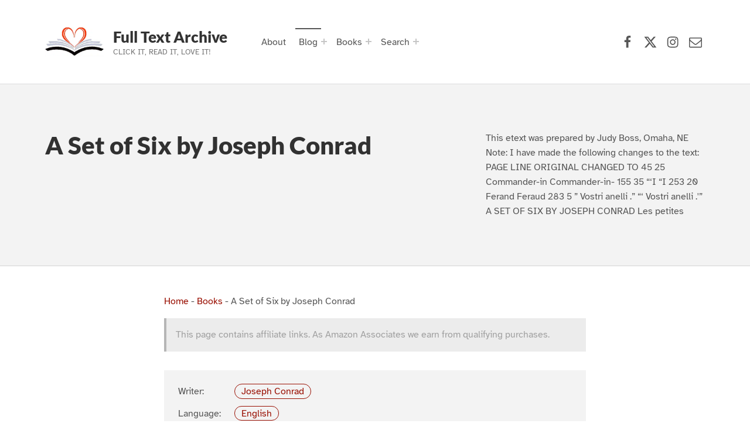

--- FILE ---
content_type: text/html; charset=UTF-8
request_url: https://www.fulltextarchive.com/book/A-Set-of-Six/
body_size: 47384
content:
<!doctype html>
<html lang="en-US" prefix="og: https://ogp.me/ns#" class="no-js">

<head>

<meta charset="UTF-8">

<meta name="viewport" content="width=device-width, initial-scale=1">
<meta name="theme-color" content="#fefeff"><title>A Set of Six by Joseph Conrad</title>
<meta name="description" content="This etext was prepared by Judy Boss, Omaha, NE Note: I have made the following changes to the text: PAGE LINE ORIGINAL CHANGED TO 45 25 Commander-in Commander-in- 155 35 &quot;&#039;I &quot;I 253 20 Ferand Feraud 283 5 &quot; Vostri anelli .&quot; &quot;&#039; Vostri anelli .&#039;&quot; A SET OF SIX BY JOSEPH CONRAD Les petites"/>
<meta name="robots" content="follow, index, max-snippet:-1, max-video-preview:-1, max-image-preview:large"/>
<link rel="canonical" href="https://www.fulltextarchive.com/book/A-Set-of-Six/" />
<link rel="next" href="https://www.fulltextarchive.com/book/A-Set-of-Six/2/" />
<meta property="og:locale" content="en_US" />
<meta property="og:type" content="article" />
<meta property="og:title" content="A Set of Six by Joseph Conrad" />
<meta property="og:description" content="This etext was prepared by Judy Boss, Omaha, NE Note: I have made the following changes to the text: PAGE LINE ORIGINAL CHANGED TO 45 25 Commander-in Commander-in- 155 35 &quot;&#039;I &quot;I 253 20 Ferand Feraud 283 5 &quot; Vostri anelli .&quot; &quot;&#039; Vostri anelli .&#039;&quot; A SET OF SIX BY JOSEPH CONRAD Les petites" />
<meta property="og:url" content="https://www.fulltextarchive.com/book/A-Set-of-Six/" />
<meta property="og:site_name" content="Full Text Archive" />
<meta property="article:publisher" content="https://www.facebook.com/fulltextarchive" />
<meta property="og:updated_time" content="2022-06-20T07:52:59+01:00" />
<meta property="fb:app_id" content="197098373648582" />
<meta name="twitter:card" content="summary_large_image" />
<meta name="twitter:title" content="A Set of Six by Joseph Conrad" />
<meta name="twitter:description" content="This etext was prepared by Judy Boss, Omaha, NE Note: I have made the following changes to the text: PAGE LINE ORIGINAL CHANGED TO 45 25 Commander-in Commander-in- 155 35 &quot;&#039;I &quot;I 253 20 Ferand Feraud 283 5 &quot; Vostri anelli .&quot; &quot;&#039; Vostri anelli .&#039;&quot; A SET OF SIX BY JOSEPH CONRAD Les petites" />
<meta name="twitter:site" content="@fulltextarchive" />
<meta name="twitter:creator" content="@fulltextarchive" />
<meta name="twitter:label1" content="Written by" />
<meta name="twitter:data1" content="Steve" />
<meta name="twitter:label2" content="Time to read" />
<meta name="twitter:data2" content="434 minutes" />
<script type="application/ld+json" class="rank-math-schema-pro">{"@context":"https://schema.org","@graph":[{"@type":"BreadcrumbList","@id":"https://www.fulltextarchive.com/book/A-Set-of-Six/#breadcrumb","itemListElement":[{"@type":"ListItem","position":"1","item":{"@id":"https://www.fulltextarchive.com","name":"Home"}},{"@type":"ListItem","position":"2","item":{"@id":"https://www.fulltextarchive.com/books/","name":"Books"}},{"@type":"ListItem","position":"3","item":{"@id":"https://www.fulltextarchive.com/book/A-Set-of-Six/","name":"A Set of Six by Joseph Conrad"}}]}]}</script>
					<!-- Matomo Tag Manager -->
					<script>
						var _mtm = window._mtm = window._mtm || [];
						_mtm.push({'mtm.startTime': (new Date().getTime()), 'event': 'mtm.Start'});
						var d=document, g=d.createElement('script'), s=d.getElementsByTagName('script')[0];
						g.async=true; g.src='https://matomo-cdn.fulltextarchive.com/js/container_EynR7JKz.js'; s.parentNode.insertBefore(g,s);
					</script>
					<!-- End Matomo Tag Manager -->
					<link rel="alternate" title="oEmbed (JSON)" type="application/json+oembed" href="https://www.fulltextarchive.com/wp-json/oembed/1.0/embed?url=https%3A%2F%2Fwww.fulltextarchive.com%2Fbook%2FA-Set-of-Six%2F" />
<link rel="alternate" title="oEmbed (XML)" type="text/xml+oembed" href="https://www.fulltextarchive.com/wp-json/oembed/1.0/embed?url=https%3A%2F%2Fwww.fulltextarchive.com%2Fbook%2FA-Set-of-Six%2F&#038;format=xml" />
<style id="reykjavik-text-widget-icon-fallback">.widget-symbol::before { content: "?"; font-family: inherit; }</style><style id='wp-img-auto-sizes-contain-inline-css'>
img:is([sizes=auto i],[sizes^="auto," i]){contain-intrinsic-size:3000px 1500px}
/*# sourceURL=wp-img-auto-sizes-contain-inline-css */
</style>
<link rel='stylesheet' id='litespeed-cache-dummy-css' href='https://cdn.fulltextarchive.com/wp-content/plugins/litespeed-cache/assets/css/litespeed-dummy-t1753420391.css' media='all' />
<style id='global-styles-inline-css'>
:root{--wp--preset--aspect-ratio--square: 1;--wp--preset--aspect-ratio--4-3: 4/3;--wp--preset--aspect-ratio--3-4: 3/4;--wp--preset--aspect-ratio--3-2: 3/2;--wp--preset--aspect-ratio--2-3: 2/3;--wp--preset--aspect-ratio--16-9: 16/9;--wp--preset--aspect-ratio--9-16: 9/16;--wp--preset--color--black: #000000;--wp--preset--color--cyan-bluish-gray: #abb8c3;--wp--preset--color--white: #ffffff;--wp--preset--color--pale-pink: #f78da7;--wp--preset--color--vivid-red: #cf2e2e;--wp--preset--color--luminous-vivid-orange: #ff6900;--wp--preset--color--luminous-vivid-amber: #fcb900;--wp--preset--color--light-green-cyan: #7bdcb5;--wp--preset--color--vivid-green-cyan: #00d084;--wp--preset--color--pale-cyan-blue: #8ed1fc;--wp--preset--color--vivid-cyan-blue: #0693e3;--wp--preset--color--vivid-purple: #9b51e0;--wp--preset--color--color-footer-background-mod: #000000;--wp--preset--color--color-intro-overlay-background-mod: #0f1732;--wp--preset--color--color-header-headings-mod: #232324;--wp--preset--color--color-header-text-mod: #535354;--wp--preset--color--color-accent-mod: #d10000;--wp--preset--color--color-intro-widgets-text-mod: #d3d3d4;--wp--preset--color--color-intro-background-mod: #fafafb;--wp--preset--color--color-accent-text-mod: #fefeff;--wp--preset--color--color-footer-text-mod: #ffffff;--wp--preset--gradient--vivid-cyan-blue-to-vivid-purple: linear-gradient(135deg,rgb(6,147,227) 0%,rgb(155,81,224) 100%);--wp--preset--gradient--light-green-cyan-to-vivid-green-cyan: linear-gradient(135deg,rgb(122,220,180) 0%,rgb(0,208,130) 100%);--wp--preset--gradient--luminous-vivid-amber-to-luminous-vivid-orange: linear-gradient(135deg,rgb(252,185,0) 0%,rgb(255,105,0) 100%);--wp--preset--gradient--luminous-vivid-orange-to-vivid-red: linear-gradient(135deg,rgb(255,105,0) 0%,rgb(207,46,46) 100%);--wp--preset--gradient--very-light-gray-to-cyan-bluish-gray: linear-gradient(135deg,rgb(238,238,238) 0%,rgb(169,184,195) 100%);--wp--preset--gradient--cool-to-warm-spectrum: linear-gradient(135deg,rgb(74,234,220) 0%,rgb(151,120,209) 20%,rgb(207,42,186) 40%,rgb(238,44,130) 60%,rgb(251,105,98) 80%,rgb(254,248,76) 100%);--wp--preset--gradient--blush-light-purple: linear-gradient(135deg,rgb(255,206,236) 0%,rgb(152,150,240) 100%);--wp--preset--gradient--blush-bordeaux: linear-gradient(135deg,rgb(254,205,165) 0%,rgb(254,45,45) 50%,rgb(107,0,62) 100%);--wp--preset--gradient--luminous-dusk: linear-gradient(135deg,rgb(255,203,112) 0%,rgb(199,81,192) 50%,rgb(65,88,208) 100%);--wp--preset--gradient--pale-ocean: linear-gradient(135deg,rgb(255,245,203) 0%,rgb(182,227,212) 50%,rgb(51,167,181) 100%);--wp--preset--gradient--electric-grass: linear-gradient(135deg,rgb(202,248,128) 0%,rgb(113,206,126) 100%);--wp--preset--gradient--midnight: linear-gradient(135deg,rgb(2,3,129) 0%,rgb(40,116,252) 100%);--wp--preset--font-size--small: 13px;--wp--preset--font-size--medium: 20px;--wp--preset--font-size--large: 22px;--wp--preset--font-size--x-large: 42px;--wp--preset--font-size--extra-small: 10px;--wp--preset--font-size--normal: 16px;--wp--preset--font-size--extra-large: 26px;--wp--preset--font-size--display-1: 42px;--wp--preset--font-size--display-2: 53px;--wp--preset--font-size--display-3: 68px;--wp--preset--font-size--display-4: 86px;--wp--preset--spacing--20: 0.44rem;--wp--preset--spacing--30: 0.67rem;--wp--preset--spacing--40: 1rem;--wp--preset--spacing--50: 1.5rem;--wp--preset--spacing--60: 2.25rem;--wp--preset--spacing--70: 3.38rem;--wp--preset--spacing--80: 5.06rem;--wp--preset--shadow--natural: 6px 6px 9px rgba(0, 0, 0, 0.2);--wp--preset--shadow--deep: 12px 12px 50px rgba(0, 0, 0, 0.4);--wp--preset--shadow--sharp: 6px 6px 0px rgba(0, 0, 0, 0.2);--wp--preset--shadow--outlined: 6px 6px 0px -3px rgb(255, 255, 255), 6px 6px rgb(0, 0, 0);--wp--preset--shadow--crisp: 6px 6px 0px rgb(0, 0, 0);}:root :where(.is-layout-flow) > :first-child{margin-block-start: 0;}:root :where(.is-layout-flow) > :last-child{margin-block-end: 0;}:root :where(.is-layout-flow) > *{margin-block-start: 24px;margin-block-end: 0;}:root :where(.is-layout-constrained) > :first-child{margin-block-start: 0;}:root :where(.is-layout-constrained) > :last-child{margin-block-end: 0;}:root :where(.is-layout-constrained) > *{margin-block-start: 24px;margin-block-end: 0;}:root :where(.is-layout-flex){gap: 24px;}:root :where(.is-layout-grid){gap: 24px;}:root .is-layout-flex{display: flex;}.is-layout-flex{flex-wrap: wrap;align-items: center;}.is-layout-flex > :is(*, div){margin: 0;}:root .is-layout-grid{display: grid;}.is-layout-grid > :is(*, div){margin: 0;}.has-black-color[class]{color: var(--wp--preset--color--black);}.has-cyan-bluish-gray-color[class]{color: var(--wp--preset--color--cyan-bluish-gray);}.has-white-color[class]{color: var(--wp--preset--color--white);}.has-pale-pink-color[class]{color: var(--wp--preset--color--pale-pink);}.has-vivid-red-color[class]{color: var(--wp--preset--color--vivid-red);}.has-luminous-vivid-orange-color[class]{color: var(--wp--preset--color--luminous-vivid-orange);}.has-luminous-vivid-amber-color[class]{color: var(--wp--preset--color--luminous-vivid-amber);}.has-light-green-cyan-color[class]{color: var(--wp--preset--color--light-green-cyan);}.has-vivid-green-cyan-color[class]{color: var(--wp--preset--color--vivid-green-cyan);}.has-pale-cyan-blue-color[class]{color: var(--wp--preset--color--pale-cyan-blue);}.has-vivid-cyan-blue-color[class]{color: var(--wp--preset--color--vivid-cyan-blue);}.has-vivid-purple-color[class]{color: var(--wp--preset--color--vivid-purple);}.has-color-footer-background-mod-color[class]{color: var(--wp--preset--color--color-footer-background-mod);}.has-color-intro-overlay-background-mod-color[class]{color: var(--wp--preset--color--color-intro-overlay-background-mod);}.has-color-header-headings-mod-color[class]{color: var(--wp--preset--color--color-header-headings-mod);}.has-color-header-text-mod-color[class]{color: var(--wp--preset--color--color-header-text-mod);}.has-color-accent-mod-color[class]{color: var(--wp--preset--color--color-accent-mod);}.has-color-intro-widgets-text-mod-color[class]{color: var(--wp--preset--color--color-intro-widgets-text-mod);}.has-color-intro-background-mod-color[class]{color: var(--wp--preset--color--color-intro-background-mod);}.has-color-accent-text-mod-color[class]{color: var(--wp--preset--color--color-accent-text-mod);}.has-color-footer-text-mod-color[class]{color: var(--wp--preset--color--color-footer-text-mod);}.has-black-background-color[class]{background-color: var(--wp--preset--color--black);}.has-cyan-bluish-gray-background-color[class]{background-color: var(--wp--preset--color--cyan-bluish-gray);}.has-white-background-color[class]{background-color: var(--wp--preset--color--white);}.has-pale-pink-background-color[class]{background-color: var(--wp--preset--color--pale-pink);}.has-vivid-red-background-color[class]{background-color: var(--wp--preset--color--vivid-red);}.has-luminous-vivid-orange-background-color[class]{background-color: var(--wp--preset--color--luminous-vivid-orange);}.has-luminous-vivid-amber-background-color[class]{background-color: var(--wp--preset--color--luminous-vivid-amber);}.has-light-green-cyan-background-color[class]{background-color: var(--wp--preset--color--light-green-cyan);}.has-vivid-green-cyan-background-color[class]{background-color: var(--wp--preset--color--vivid-green-cyan);}.has-pale-cyan-blue-background-color[class]{background-color: var(--wp--preset--color--pale-cyan-blue);}.has-vivid-cyan-blue-background-color[class]{background-color: var(--wp--preset--color--vivid-cyan-blue);}.has-vivid-purple-background-color[class]{background-color: var(--wp--preset--color--vivid-purple);}.has-color-footer-background-mod-background-color[class]{background-color: var(--wp--preset--color--color-footer-background-mod);}.has-color-intro-overlay-background-mod-background-color[class]{background-color: var(--wp--preset--color--color-intro-overlay-background-mod);}.has-color-header-headings-mod-background-color[class]{background-color: var(--wp--preset--color--color-header-headings-mod);}.has-color-header-text-mod-background-color[class]{background-color: var(--wp--preset--color--color-header-text-mod);}.has-color-accent-mod-background-color[class]{background-color: var(--wp--preset--color--color-accent-mod);}.has-color-intro-widgets-text-mod-background-color[class]{background-color: var(--wp--preset--color--color-intro-widgets-text-mod);}.has-color-intro-background-mod-background-color[class]{background-color: var(--wp--preset--color--color-intro-background-mod);}.has-color-accent-text-mod-background-color[class]{background-color: var(--wp--preset--color--color-accent-text-mod);}.has-color-footer-text-mod-background-color[class]{background-color: var(--wp--preset--color--color-footer-text-mod);}.has-black-border-color[class]{border-color: var(--wp--preset--color--black);}.has-cyan-bluish-gray-border-color[class]{border-color: var(--wp--preset--color--cyan-bluish-gray);}.has-white-border-color[class]{border-color: var(--wp--preset--color--white);}.has-pale-pink-border-color[class]{border-color: var(--wp--preset--color--pale-pink);}.has-vivid-red-border-color[class]{border-color: var(--wp--preset--color--vivid-red);}.has-luminous-vivid-orange-border-color[class]{border-color: var(--wp--preset--color--luminous-vivid-orange);}.has-luminous-vivid-amber-border-color[class]{border-color: var(--wp--preset--color--luminous-vivid-amber);}.has-light-green-cyan-border-color[class]{border-color: var(--wp--preset--color--light-green-cyan);}.has-vivid-green-cyan-border-color[class]{border-color: var(--wp--preset--color--vivid-green-cyan);}.has-pale-cyan-blue-border-color[class]{border-color: var(--wp--preset--color--pale-cyan-blue);}.has-vivid-cyan-blue-border-color[class]{border-color: var(--wp--preset--color--vivid-cyan-blue);}.has-vivid-purple-border-color[class]{border-color: var(--wp--preset--color--vivid-purple);}.has-color-footer-background-mod-border-color[class]{border-color: var(--wp--preset--color--color-footer-background-mod);}.has-color-intro-overlay-background-mod-border-color[class]{border-color: var(--wp--preset--color--color-intro-overlay-background-mod);}.has-color-header-headings-mod-border-color[class]{border-color: var(--wp--preset--color--color-header-headings-mod);}.has-color-header-text-mod-border-color[class]{border-color: var(--wp--preset--color--color-header-text-mod);}.has-color-accent-mod-border-color[class]{border-color: var(--wp--preset--color--color-accent-mod);}.has-color-intro-widgets-text-mod-border-color[class]{border-color: var(--wp--preset--color--color-intro-widgets-text-mod);}.has-color-intro-background-mod-border-color[class]{border-color: var(--wp--preset--color--color-intro-background-mod);}.has-color-accent-text-mod-border-color[class]{border-color: var(--wp--preset--color--color-accent-text-mod);}.has-color-footer-text-mod-border-color[class]{border-color: var(--wp--preset--color--color-footer-text-mod);}.has-vivid-cyan-blue-to-vivid-purple-gradient-background{background: var(--wp--preset--gradient--vivid-cyan-blue-to-vivid-purple);}.has-light-green-cyan-to-vivid-green-cyan-gradient-background{background: var(--wp--preset--gradient--light-green-cyan-to-vivid-green-cyan);}.has-luminous-vivid-amber-to-luminous-vivid-orange-gradient-background{background: var(--wp--preset--gradient--luminous-vivid-amber-to-luminous-vivid-orange);}.has-luminous-vivid-orange-to-vivid-red-gradient-background{background: var(--wp--preset--gradient--luminous-vivid-orange-to-vivid-red);}.has-very-light-gray-to-cyan-bluish-gray-gradient-background{background: var(--wp--preset--gradient--very-light-gray-to-cyan-bluish-gray);}.has-cool-to-warm-spectrum-gradient-background{background: var(--wp--preset--gradient--cool-to-warm-spectrum);}.has-blush-light-purple-gradient-background{background: var(--wp--preset--gradient--blush-light-purple);}.has-blush-bordeaux-gradient-background{background: var(--wp--preset--gradient--blush-bordeaux);}.has-luminous-dusk-gradient-background{background: var(--wp--preset--gradient--luminous-dusk);}.has-pale-ocean-gradient-background{background: var(--wp--preset--gradient--pale-ocean);}.has-electric-grass-gradient-background{background: var(--wp--preset--gradient--electric-grass);}.has-midnight-gradient-background{background: var(--wp--preset--gradient--midnight);}.has-small-font-size{font-size: var(--wp--preset--font-size--small);}.has-medium-font-size{font-size: var(--wp--preset--font-size--medium);}.has-large-font-size{font-size: var(--wp--preset--font-size--large);}.has-x-large-font-size{font-size: var(--wp--preset--font-size--x-large);}.has-extra-small-font-size{font-size: var(--wp--preset--font-size--extra-small);}.has-normal-font-size{font-size: var(--wp--preset--font-size--normal);}.has-extra-large-font-size{font-size: var(--wp--preset--font-size--extra-large);}.has-display-1-font-size{font-size: var(--wp--preset--font-size--display-1);}.has-display-2-font-size{font-size: var(--wp--preset--font-size--display-2);}.has-display-3-font-size{font-size: var(--wp--preset--font-size--display-3);}.has-display-4-font-size{font-size: var(--wp--preset--font-size--display-4);}
/*# sourceURL=global-styles-inline-css */
</style>
<link rel='stylesheet' id='wp-block-library-css' href='https://cdn.fulltextarchive.com/wp-includes/css/dist/block-library/style.min-t1764776324.css' media="print" onload="this.media='all'" />

<style id='classic-theme-styles-inline-css'>
/*! This file is auto-generated */
.wp-block-button__link{color:#fff;background-color:#32373c;border-radius:9999px;box-shadow:none;text-decoration:none;padding:calc(.667em + 2px) calc(1.333em + 2px);font-size:1.125em}.wp-block-file__button{background:#32373c;color:#fff;text-decoration:none}
/*# sourceURL=/wp-includes/css/classic-themes.min.css */
</style>
<style id='kadence-blocks-global-variables-inline-css'>
:root {--global-kb-font-size-sm:clamp(0.8rem, 0.73rem + 0.217vw, 0.9rem);--global-kb-font-size-md:clamp(1.1rem, 0.995rem + 0.326vw, 1.25rem);--global-kb-font-size-lg:clamp(1.75rem, 1.576rem + 0.543vw, 2rem);--global-kb-font-size-xl:clamp(2.25rem, 1.728rem + 1.63vw, 3rem);--global-kb-font-size-xxl:clamp(2.5rem, 1.456rem + 3.26vw, 4rem);--global-kb-font-size-xxxl:clamp(2.75rem, 0.489rem + 7.065vw, 6rem);}:root {--global-palette1: #3182CE;--global-palette2: #2B6CB0;--global-palette3: #1A202C;--global-palette4: #2D3748;--global-palette5: #4A5568;--global-palette6: #718096;--global-palette7: #EDF2F7;--global-palette8: #F7FAFC;--global-palette9: #ffffff;}
/*# sourceURL=kadence-blocks-global-variables-inline-css */
</style>
<link rel='stylesheet' id='genericons-neue-css' href='https://cdn.fulltextarchive.com/wp-content/themes/reykjavik/assets/fonts/genericons-neue/genericons-neue-t1725912406.css' media="print" onload="this.media='screen'" />
<link rel='stylesheet' id='reykjavik-stylesheet-global-css' href='https://cdn.fulltextarchive.com/wp-content/themes/reykjavik/assets/css/main-t1757005810.css' media='all' />
<link rel='stylesheet' id='reykjavik-stylesheet-blocks-css' href='https://cdn.fulltextarchive.com/wp-content/themes/reykjavik/assets/css/blocks-t1746250191.css' media="print" onload="this.media='screen'" />
<style id='reykjavik-inline-css'>
/* START CSS variables */
:root { 
--custom_logo_height: 75px; --color_accent: #d10000; --color_footer_background: #000000; --color_footer_text: #ffffff; --color_footer_border: rgba(255,255,255,var(--border_opacity)); --footer_image_position: 50% 100%; --footer_image_repeat: no-repeat; --footer_image_opacity: 0.15; --typography_size_html: 16px; --typography_fonts_text: "Array"; --typography_fonts_headings: "Array"; --typography_fonts_logo: "Array";
}
/* END CSS variables */
.site-footer:not(.is-customize-preview)::before { display: none; }
/*# sourceURL=reykjavik-inline-css */
</style>
<link rel='stylesheet' id='reykjavik-stylesheet-css' href='https://cdn.fulltextarchive.com/wp-content/themes/reykjavik-child/style-t1700408489.css' media='all' />
<script defer src='https://cdn.fulltextarchive.com/wp-content/themes/reykjavik/library/js/vendors/css-vars-ponyfill/css-vars-ponyfill.min-t1648038961.js' id='css-vars-ponyfill-js'></script>
<script src="https://cdn.fulltextarchive.com/wp-content/themes/reykjavik-child/vendor/error-t1705742035.js" id="console_error_log-js"></script>
<script defer src='https://cdn.fulltextarchive.com/wp-includes/js/jquery/jquery.min-t1699424687.js' id='jquery-core-js'></script>
<script id="a11y-menu-js-extra">
var a11yMenuConfig = {"mode":["esc","button"],"menu_selector":".toggle-sub-menus","button_attributes":{"class":"button-toggle-sub-menu","aria-label":{"collapse":"Collapse menu: %s","expand":"Expand menu: %s"}}};
//# sourceURL=a11y-menu-js-extra
</script>
<script defer src='https://cdn.fulltextarchive.com/wp-content/themes/reykjavik/assets/js/vendors/a11y-menu/a11y-menu.dist.min-t1667476877.js' id='a11y-menu-js'></script>
<meta name='no-email-collection' content='https://www.fulltextarchive.com/terms-of-service/'>
<link rel="search" type="application/opensearchdescription+xml" title="Search Full Text Archive" href="https://www.fulltextarchive.com/wp-json/opensearch/1.1/document" /><script>
  var _paq = window._paq = window._paq || [];
  /* tracker methods like "setCustomDimension" should be called before "trackPageView" */
  _paq.push(["setCookieDomain", "*.www.fulltextarchive.com"]);
  _paq.push(["setDomains", ["*.www.fulltextarchive.com"]]);
  _paq.push(['enableHeartBeatTimer', 10]);
  _paq.push(['setLinkTrackingTimer', 1000]); // increased from 500 to 1000 milliseconds
  _paq.push(['trackPageView']);
  _paq.push(['enableLinkTracking']);
  (function() {
    var u="https://matomo.fulltextarchive.com/";
    _paq.push(['setTrackerUrl', u+'js/index.php']);
    _paq.push(['setSiteId', '3']);
    var ucdn=(('https:' == document.location.protocol) ? 'https://matomo-cdn.fulltextarchive.com/' : 'http://matomo-cdn.fulltextarchive.com/');
var d=document, g=d.createElement('script'), s=d.getElementsByTagName('script')[0];
    g.async=true; g.src=ucdn+'js/index.php'; s.parentNode.insertBefore(g,s);
  })();
</script>
<link rel="dns-prefetch" href="//matomo.fulltextarchive.com" /><link rel="icon" href="https://cdn.fulltextarchive.com/wp-content/uploads/2022/05/favicon-45x45.png" sizes="32x32" />
<link rel="icon" href="https://cdn.fulltextarchive.com/wp-content/uploads/2022/05/favicon.png" sizes="192x192" />
<link rel="apple-touch-icon" href="https://cdn.fulltextarchive.com/wp-content/uploads/2022/05/favicon.png" />
<meta name="msapplication-TileImage" content="https://cdn.fulltextarchive.com/wp-content/uploads/2022/05/favicon.png" />

</head>


<body class="book-template-default footer-layout-boxed has-intro has-navigation-mobile header-layout-boxed is-singular no-js no-widgets-sidebar postid-1384 single single-book site-layout-fullwidth wp-child-theme-reykjavik-child wp-custom-logo wp-embed-responsive wp-singular wp-theme-reykjavik">

<a name="top"></a>

<!-- <a aria-hidden="true" href="https://www.fulltextarchive.com/frequencymerciful.php">deck-river</a> -->
			<div style="position: absolute; top: -250px; left: -250px;" data-nosnippet><a tabindex="-1" aria-hidden="true" href="https://www.fulltextarchive.com/frequencymerciful.php">deck-river</a></div><div id="page" class="site">

<nav class="menu-skip-links" aria-label="Skip links">
	<ul>
		<li class="skip-link-list-item"><a class="skip-link screen-reader-text" href="#site-navigation">Skip to main navigation</a></li><li class="skip-link-list-item"><a class="skip-link screen-reader-text" href="#content">Skip to main content</a></li><li class="skip-link-list-item"><a class="skip-link screen-reader-text" href="#colophon">Skip to footer</a></li>	</ul>
</nav>


<header id="masthead" class="site-header">



<div class="site-header-content"><div class="site-header-inner">


<div class="site-branding">
	<a href="https://www.fulltextarchive.com/" class="custom-logo-link" rel="home"><picture class="custom-logo">
<source type="image/webp" srcset="https://cdn.fulltextarchive.com/wp-content/uploads/2021/08/logo.gif.webp" width="300" height="300"/>
<img width="300" height="300" src="https://cdn.fulltextarchive.com/wp-content/uploads/2021/08/logo.gif" alt="Full Text Archive Logo" decoding="async" fetchpriority="high"/>
</picture>
</a>	<div class="site-branding-text">
		<p class="site-title"><a href="https://www.fulltextarchive.com/" rel="home">Full Text Archive</a></p>

					<p class="site-description">Click it, Read it, Love it!</p>
				</div>
</div>

<nav id="site-navigation" class="main-navigation" aria-label="Primary Menu">

			<button
			id="menu-toggle"
			class="menu-toggle"
			aria-controls="menu-primary"
			aria-expanded="false"
		>Menu</button>
			<div id="site-navigation-container" class="main-navigation-container">
		<div class="mobile-search-form"><form role="search" method="get" class="search-form" action="https://www.fulltextarchive.com/">
				<label>
					<span class="screen-reader-text">Search for:</span>
					<input type="search" class="search-field" placeholder="Search &hellip;" value="" name="s" />
				</label>
				<input type="submit" class="search-submit" value="Search" />
			</form></div><div class="menu"><ul id="menu-primary" class="menu-primary toggle-sub-menus"><li id="menu-item-311" class="menu-item menu-item-type-post_type menu-item-object-page menu-item-311"><a href="https://www.fulltextarchive.com/about-full-text-archive/">About</a></li>
<li id="menu-item-166" class="menu-item menu-item-type-post_type menu-item-object-page current_page_parent menu-item-has-children menu-item-166"><a data-submenu-label="Blog" href="https://www.fulltextarchive.com/blog/">Blog</a>
<ul class="sub-menu">
	<li id="menu-item-348" class="menu-item menu-item-type-taxonomy menu-item-object-category menu-item-348"><a href="https://www.fulltextarchive.com/category/reading-lists/">Reading Lists</a></li>
</ul>
</li>
<li id="menu-item-15278" class="menu-item menu-item-type-post_type menu-item-object-page menu-item-has-children menu-item-15278"><a data-submenu-label="Books" href="https://www.fulltextarchive.com/genres/">Books</a>
<ul class="sub-menu">
	<li id="menu-item-13958" class="menu-item menu-item-type-post_type menu-item-object-page menu-item-13958"><a href="https://www.fulltextarchive.com/forms/">Forms</a></li>
	<li id="menu-item-9526" class="menu-item menu-item-type-post_type menu-item-object-page menu-item-9526"><a href="https://www.fulltextarchive.com/genres/">Genres</a></li>
	<li id="menu-item-9525" class="menu-item menu-item-type-post_type menu-item-object-page menu-item-9525"><a href="https://www.fulltextarchive.com/languages/">Languages</a></li>
	<li id="menu-item-9520" class="menu-item menu-item-type-post_type menu-item-object-page menu-item-9520"><a href="https://www.fulltextarchive.com/writers/">Writers</a></li>
	<li id="menu-item-13964" class="menu-item menu-item-type-post_type menu-item-object-page menu-item-13964"><a href="https://www.fulltextarchive.com/booktags/">Tags</a></li>
	<li id="menu-item-14026" class="menu-item menu-item-type-post_type menu-item-object-page menu-item-14026"><a href="https://www.fulltextarchive.com/collections/">Collections</a></li>
</ul>
</li>
<li id="menu-item-10013" class="search-link menu-item menu-item-type-custom menu-item-object-custom menu-item-has-children menu-item-10013"><a data-submenu-label="Search" href="https://www.fulltextarchive.com/advanced-search/">Search</a>
<ul class="sub-menu">
	<li id="menu-item-15760" class="menu-item menu-item-type-yawp_wim menu-item-object-yawp_wim menu-item-15760">				<div class="yawp_wim_wrap">
					<div class="widget-area">
						<div id="custom_html-8" class="widget_text yawp_wim_widget widget_custom_html"><div class="textwidget custom-html-widget"><div class="search-wrapper">
	
	<form id="header-search-1" role="search" method="get" aria-hidden="true" aria-label="Search" class="search-form" action="/">
		<fieldset class="controls">
			<legend>Filter by document type</legend>
			<input id="post-type-all-1" type="radio" name="post_type" value="" checked='checked' />
				<label for="post-type-all-1">All</label>
			<input id="post-type-posts-1" type="radio" name="post_type" value="post" />
				<label for="post-type-posts-1">Posts</label>
			<input id="post-type-books-1" type="radio" name="post_type" value="book" />
				<label for="post-type-books-1">Books</label>
		</fieldset>
		<p class="dialog-instructions">
			 By default - Stop words will be ignored, other words must be in the same order but not necessarily together. If you select 'Exact Match', 
			 the string you supply must match exactly but can be anywhere in the title.
		</p>
		<div class="controls">
				<input id="exact-match-1" type="checkbox" name="exact" value="exact" />
			<label for="exact-match-1">Exact Match</label>
		</div>
		<p class="dialog-instructions">
			Enter text to search for in the title documents.
		</p>
		<label for="search-field-1" class="screen-reader-text">Search for:</label>
			<input id="search-field-1" type="search" class="search-field"
				placeholder="Search by title, author or genre..."
				value=""
				name="s"
				title="Search for:" />
		<div class="submit-wrapper">
			<input type="submit" class="search-submit" value="Search" />
		</div>
		<div class="search-links">
			<a href="/advanced-search/">Advanced Search</a>
		</div>
	</form>
	
</div>
</div></div>					</div>
				</div>
				</li>
</ul>
</li>
<li class="menu-toggle-skip-link-container"><a href="#menu-toggle" class="menu-toggle-skip-link">Skip to menu toggle button</a></li></ul></div>	</div>

</nav>

<nav class="social-links" aria-label="Social Menu">

	<ul data-id="menu-Social-Links-Menu" class="social-links-items"><li data-id="menu-item-47" class="menu-item menu-item-type-custom menu-item-object-custom menu-item-47"><a target="_blank" rel="nofollow noreferrer" href="https://www.facebook.com/fulltextarchive/" title="Full Text Archive Facebook page"><span class="screen-reader-text">Facebook</span><!--{{icon}}--><svg class="svgicon social-icon-facebook" aria-hidden="true" role="img"> <use href="#social-icon-facebook" xlink:href="#social-icon-facebook"></use> </svg></a></li>
<li data-id="menu-item-48" class="menu-item menu-item-type-custom menu-item-object-custom menu-item-48"><a target="_blank" rel="nofollow noreferrer" href="https://x.com/FullTextArchive" title="Full Text Archive X (formerly Twitter) page"><span class="screen-reader-text">X (formerly Twitter)</span><!--{{icon}}--><svg class="svgicon social-icon-x" aria-hidden="true" role="img"> <use href="#social-icon-x" xlink:href="#social-icon-x"></use> </svg></a></li>
<li data-id="menu-item-9948" class="menu-item menu-item-type-custom menu-item-object-custom menu-item-9948"><a target="_blank" rel="nofollow noreferrer" href="https://www.instagram.com/fulltextarchive/" title="Full Text Archive Instagram page"><span class="screen-reader-text">Instagram</span><!--{{icon}}--><svg class="svgicon social-icon-instagram" aria-hidden="true" role="img"> <use href="#social-icon-instagram" xlink:href="#social-icon-instagram"></use> </svg></a></li>
<li data-id="menu-item-49" class="menu-item menu-item-type-custom menu-item-object-custom menu-item-49"><a rel="nofollow noreferrer" href="/contact/"><span class="screen-reader-text">Contact Us</span><!--{{icon}}--><svg class="svgicon social-icon-envelope" aria-hidden="true" role="img"> <use href="#social-icon-envelope" xlink:href="#social-icon-envelope"></use> </svg></a></li>
<li class="back-to-top-link"><a href="#top" class="back-to-top" title="Back to top"><span class="screen-reader-text">Back to top &uarr;</span></a></li></ul>
</nav>


</div></div>



</header>



<div id="content" class="site-content">
<section id="intro-container" class="entry-header intro-container">

	
	<div id="intro" class="intro"><div class="intro-inner">

		<h1 class="entry-title h1 intro-title has-page-summary">A Set of Six by Joseph Conrad</h1><div class="page-summary entry-summary">
This etext was prepared by Judy Boss, Omaha, NE Note: I have made the following changes to the text: PAGE LINE ORIGINAL CHANGED TO 45 25 Commander-in Commander-in- 155 35 &#8220;&#8216;I &#8220;I 253 20 Ferand Feraud 283 5 &#8221; Vostri anelli .&#8221; &#8220;&#8216; Vostri anelli .'&#8221; A SET OF SIX BY JOSEPH CONRAD Les petites
</div>

	</div></div>

	
</section>

<div class="site-content-inner">
	<div id="primary" class="content-area">
		<main id="main" class="site-main">

<nav aria-label="breadcrumbs" class="rank-math-breadcrumb"><p><a href="https://www.fulltextarchive.com">Home</a><span class="separator"> - </span><a href="https://www.fulltextarchive.com/books/">Books</a><span class="separator"> - </span><span class="last">A Set of Six by Joseph Conrad</span></p></nav><div class="affiliate-disclaimer" data-nosnippet>This page contains affiliate links. As Amazon Associates we earn from qualifying purchases.</div><section class='info-box' data-nosnippet>
						<div class='writer'><div class='prompt'>Writer:</div><div class='data'><ul>
<li><span class='info-button'><a href='/writer/Joseph-Conrad/'>Joseph Conrad</a></span></li>
</ul>
</div></div>
						<div class='language'><div class='prompt'>Language:</div><div class='data'><ul>
<li><span class='info-button'><a href='/language/english/'>English</a></span></li>
</ul>
</div></div>
						<div class='form'><div class='prompt'>Forms:</div><div class='data'><ul>
	<li class="cat-item cat-item-9543"><a href="https://www.fulltextarchive.com/form/prose/">Prose</a>
<ul class='children'>
	<li class="cat-item cat-item-9528"><a href="https://www.fulltextarchive.com/form/short-stories/">Short stories</a>
</li>
</ul>
</li>
</ul>
</div></div>
						<div class='genre'><div class='prompt'>Genres:</div><div class='data'><ul>
	<li class="cat-item cat-item-9213"><a href="https://www.fulltextarchive.com/genre/fiction/">Fiction</a>
<ul class='children'>
	<li class="cat-item cat-item-9217"><a href="https://www.fulltextarchive.com/genre/adventure/">Adventure</a>
</li>
</ul>
</li>
</ul>
</div></div>
						<div class='published'><div class='prompt'>Published:</div><div class='data'><ul>
<li>1908</li>
</ul>
</div></div>
						<div class='edition'><div class='prompt'>Edition:</div><div class='data'><ul>
</ul>
</div></div>
						<div class='collection'><div class='prompt'>Collection:</div><div class='data'><ul>
</ul>
</div></div>
						<div class='tag'><div class='prompt'>Tags:</div><div class='data'><ul>
<li><span class='info-button'><a href='/booktag/20th-century/' rel='tag'>20th century</a></span></li>
<li><span class='info-button'><a href='/booktag/British/' rel='tag'>British</a></span></li>
<li><span class='info-button'><a href='/booktag/English/' rel='tag'>English</a></span></li>
</ul>
</div></div>
				</section><div class='pdf-prompt' data-nosnippet>
					<div class='readoffline-embed'>
						<div>
							<a class='pdf' href='https://cdn.fulltextarchive.com/wp-content/uploads/wp-advanced-pdf/1/A-Set-of-Six.pdf' title='Download A Set of Six by Joseph Conrad PDF file'><span class='genericons-neue genericons-neue-cloud-download'></span>Download PDF</a>
						</div>
					</div>
				</div><a href="https://www.amazon.com/dp/1976529565?tag=fta-book-button-book-20&linkCode=osi&th=1&psc=1" rel="external noopener sponsored" target="_blank" class="button"><span class="genericons-neue genericons-neue-cart"></span> Buy it on Amazon</a>

<a href="https://www.amazon.com/dp/B0C1HHJ2T4?tag=fta-book-button-audible-20&linkCode=osi&th=1&psc=1" rel="external noopener sponsored" target="_blank" class="button"><span class="genericons-neue genericons-neue-cart"></span> Listen via Audible</a>

<a href="https://www.amazon.com/hz/audible/mlp/membership/plus?ref_=assoc_tag_ph_1524216631897&_encoding=UTF8&camp=1789&creative=9325&linkCode=pf4&tag=fta-book-button-audible-sub-20&linkId=4bf2be87b6ff7fd00088461cadcbcb86" rel="external noopener sponsored" target="_blank" class="button"><span class="genericons-neue genericons-neue-cart"></span> FREE Audible 30 days</a>
<article id="post-1384" class="post-1384 book type-book status-publish hentry booktag-20th-century booktag-British booktag-English form-prose form-short-stories language-english writer-Joseph-Conrad genre-adventure genre-fiction entry">

	
	<div class="entry-content"><nav class="post-table-of-contents top"    title="pagination" aria-label="pagination"><ol><li class="is-current"><a href="https://www.fulltextarchive.com/book/A-Set-of-Six/" class="post-page-numbers">Page 1</a></li><li><a href="https://www.fulltextarchive.com/book/A-Set-of-Six/2/" class="post-page-numbers">Page 2</a></li><li><a href="https://www.fulltextarchive.com/book/A-Set-of-Six/3/" class="post-page-numbers">Page 3</a></li><li><a href="https://www.fulltextarchive.com/book/A-Set-of-Six/4/" class="post-page-numbers">Page 4</a></li><li><a href="https://www.fulltextarchive.com/book/A-Set-of-Six/5/" class="post-page-numbers">Page 5</a></li><li><a href="https://www.fulltextarchive.com/book/A-Set-of-Six/6/" class="post-page-numbers">Page 6</a></li></ol></nav><p>This etext was prepared by Judy Boss, Omaha, NE</p>
<p>Note: I have made the following changes to the text: PAGE LINE ORIGINAL         CHANGED TO<br /> 45  25 Commander-in       Commander-in-  155  35 &#8220;&#8216;I            &#8220;I<br /> 253  20 Ferand          Feraud<br /> 283   5 &#8220;<i>Vostri anelli</i>.&#8221;  &#8220;&#8216;<i>Vostri anelli</i>.'&#8221;</p>
<p>A SET OF SIX</p>
<p>BY<br />JOSEPH CONRAD</p>
<p>Les petites marionnettes<br />  Font, font, font,<br />Trois petits tours<br />  Et puis s&#8217;en vont.<br />&#8211; NURSERY RHYME</p>
<p>TO<br />MISS M. H. M. CAPES</p>
<p>[page intentionally blank]</p>
<p>AUTHOR&#8217;S NOTE</p>
<p>THE six stories in this volume are the result of some three or four years of occasional work. The dates of their writing are far apart, their origins are various. None of them are connected directly with personal ex- periences. In all of them the facts are inherently true, by which I mean that they are not only possible but that they have actually happened. For instance, the last story in the volume, the one I call Pathetic, whose first title is Il Conde (misspelt by-the-by) is an almost verbatim transcript of the tale told me by a very charming old gentleman whom I met in Italy. I don&#8217;t mean to say it is only that. Anybody can see that it is something more than a verbatim report, but where he left off and where I began must be left to the acute dis- crimination of the reader who may be interested in the problem. I don&#8217;t mean to say that the problem is worth the trouble. What I am certain of, however, is that it is not to be solved, for I am not at all clear about it myself by this time. All I can say is that the personality of the narrator was extremely suggestive quite apart from the story he was telling me. I heard a few years ago that he had died far away from his be- loved Naples where that &#8220;abominable adventure&#8221; did really happen to him.</p>
<p>Thus the genealogy of Il Conde is simple. It is not the case with the other stories. Various strains contributed to their composition, and the nature of many of those I have forgotten, not having the habit of making notes either before or after the fact. I mean the fact of writing a story. What I remember best about Gaspar Ruiz is that it was written, or at any rate begun, within a month of finishing Nostromo; but apart from the locality, and that a pretty wide one (all the South American Continent), the novel and the story have nothing in common, neither mood, nor in- tention and, certainly, not the style. The manner for the most part is that of General Santierra, and that old warrior, I note with satisfaction, is very true to himself all through. Looking now dispassionately at the various ways in which this story could have been presented I can&#8217;t honestly think the General super- fluous. It is he, an old man talking of the days of his youth, who characterizes the whole narrative and gives it an air of actuality which I doubt whether I could have achieved without his help. In the mere writing his existence of course was of no help at all, because the whole thing had to be carefully kept within the frame of his simple mind. But all this is but a laborious searching of memories. My present feeling is that the story could not have been told otherwise. The hint for Gaspar Ruiz the man I found in a book by Captain Basil Hall, R.N., who was for some time, between the years 1824 and 1828, senior officer of a small British Squadron on the West Coast of South America. His book published in the thirties obtained a certain celebrity and I suppose is to be found still in some libraries. The curious who may be mistrusting my imagination are referred to that printed document, Vol. II, I forget the page, but it is somewhere not far from the end. Another document connected with this story is a letter of a biting and ironic kind from a friend then in Burma, passing certain strictures upon &#8220;the gentleman with the gun on his back&#8221; which I do not intend to make accessible to the public. Yet the gun episode did really happen, or at least I am bound to believe it because I remember it, described in an ex- tremely matter-of-fact tone, in some book I read in my boyhood; and I am not going to discard the beliefs of my boyhood for anybody on earth.</p>
<p>The Brute, which is the only sea-story in the volume, is, like Il Conde, associated with a direct narrative and based on a suggestion gathered on warm human lips. I will not disclose the real name of the criminal ship but the first I heard of her homicidal habits was from the late Captain Blake, commanding a London ship in which I served in 1884 as Second Officer. Captain Blake was, of all my commanders, the one I remember with the greatest affection. I have sketched in his personality, without however mentioning his name, in the first paper of The Mirror of the Sea. In his young days he had had a personal experience of the brute and it is perhaps for that reason that I have put the story into the mouth of a young man and made of it what the reader will see. The existence of the brute was a fact. The end of the brute as related in the story is also a fact, well-known at the time though it really happened to another ship, of great beauty of form and of blameless character, which certainly deserved a better fate. I have unscrupulously adapted it to the needs of my story thinking that I had there something in the nature of poetical justice. I hope that little villainy will not cast a shadow upon the general honesty of my proceedings as a writer of tales.</p>
<p>Of The Informer and An Anarchist I will say next to nothing. The pedigree of these tales is hopelessly complicated and not worth disentangling at this dis- tance of time. I found them and here they are. The discriminating reader will guess that I have found them within my mind; but how they or their elements came in there I have forgotten for the most part; and for the rest I really don&#8217;t see why I should give myself away more than I have done already.</p>
<p>It remains for me only now to mention The Duel, the longest story in the book. That story attained the dignity of publication all by itself in a small illustrated volume, under the title, &#8220;The Point of Honour.&#8221; That was many years ago. It has been since reinstated in its proper place, which is the place it occupies in this volume, in all the subsequent editions of my work. Its pedigree is extremely simple. It springs from a ten-line paragraph in a small provincial paper published in the South of France. That paragraph, occasioned by a duel with a fatal ending between two well-known Parisian personalities, referred for some reason or other to the &#8220;well-known fact&#8221; of two officers in Napoleon&#8217;s Grand Army having fought a series of duels in the midst of great wars and on some futile pretext. The pretext was never disclosed. I had therefore to invent it; and I think that, given the character of the two offi- cers which I had to invent, too, I have made it suffi- ciently convincing by the mere force of its absurdity. The truth is that in my mind the story is nothing but a serious and even earnest attempt at a bit of historical fiction. I had heard in my boyhood a good deal of the great Napoleonic legend. I had a genuine feeling that I would find myself at home in it, and The Duel is the result of that feeling, or, if the reader prefers, of that presumption. Personally I have no qualms of con- science about this piece of work. The story might have been better told of course. All one&#8217;s work might have been better done; but this is the sort of reflection a worker must put aside courageously if he doesn&#8217;t mean every one of his conceptions to remain for ever a private vision, an evanescent reverie. How many of those visions have I seen vanish in my time! This one, however, has remained, a testimony, if you like, to my courage or a proof of my rashness. What I care to re- member best is the testimony of some French readers who volunteered the opinion that in those hundred pages or so I had managed to render &#8220;wonderfully&#8221; the spirit of the whole epoch. Exaggeration of kind- ness no doubt; but even so I hug it still to my breast, because in truth that is exactly what I was trying to cap- ture in my small net: the Spirit of the Epoch &#8212; never purely militarist in the long clash of arms, youthful, almost childlike in its exaltation of sentiment &#8212; naively heroic in its faith.</p>
<p>1920.                  J. C.</p>
<p>CONTENTS</p>
<p>GASPAR RUIZ</p>
<p>THE INFORMER</p>
<p>THE BRUTE </p>
<p>AN ANARCHIST</p>
<p>THE DUEL</p>
<p>IL CONDE</p>
<p>A SET OF SIX</p>
<p>A SET OF SIX</p>
<p>GASPAR RUIZ</p>
<p>I</p>
<p>A REVOLUTIONARY war raises many strange charac- ters out of the obscurity which is the common lot of humble lives in an undisturbed state of society.</p>
<p>Certain individualities grow into fame through their vices and their virtues, or simply by their actions, which may have a temporary importance; and then they become forgotten. The names of a few leaders alone survive the end of armed strife and are further pre- served in history; so that, vanishing from men&#8217;s active memories, they still exist in books.</p>
<p>The name of General Santierra attained that cold paper-and-ink immortality. He was a South American of good family, and the books published in his lifetime numbered him amongst the liberators of that continent from the oppressive rule of Spain.</p>
<p>That long contest, waged for independence on one side and for dominion on the other, developed in the course of years and the vicissitudes of changing fortune the fierceness and inhumanity of a struggle for life. All feelings of pity and compassion disappeared in the growth of political hatred. And, as is usual in war, the mass of the people, who had the least to gain by the issue, suffered most in their obscure persons and their humble fortunes.</p>
<p>General Santierra began his service as lieutenant in the patriot army raised and commanded by the famous San Martin, afterwards conqueror of Lima and liberator of Peru. A great battle had just been fought on the banks of the river Bio-Bio. Amongst the prisoners made upon the routed Royalist troops there was a soldier called Gaspar Ruiz. His powerful build and his big head rendered him remarkable amongst his fellow- captives. The personality of the man was unmistak- able. Some months before he had been missed from the ranks of Republican troops after one of the many skirmishes which preceded the great battle. And now, having been captured arms in hand amongst Royalists, he could expect no other fate but to be shot as a deserter.</p>
<p>Gaspar Ruiz, however, was not a deserter; his mind was hardly active enough to take a discriminating view of the advantages or perils of treachery. Why should he change sides? He had really been made a prisoner, had suffered ill-usage and many privations. Neither side showed tenderness to its adversaries. There came a day when he was ordered, together with some other captured rebels, to march in the front rank of the Royal troops. A musket had been thrust into his hands. He had taken it. He had marched. He did not want to be killed with circumstances of peculiar atrocity for refusing to march. He did not understand heroism but it was his intention to throw his musket away at the first opportunity. Meantime he had gone on load- ing and firing, from fear of having his brains blown out at the first sign of unwillingness, by some non- commissioned officer of the King of Spain. He tried to set forth these elementary considerations before the sergeant of the guard set over him and some twenty other such deserters, who had been condemned sum- marily to be shot.</p>
<p>It was in the quadrangle of the fort at the back of the batteries which command the roadstead of Val- paraiso. The officer who had identified him had gone on without listening to his protestations. His doom was sealed; his hands were tied very tightly together behind his back; his body was sore all over from the many blows with sticks and butts of muskets which had hurried him along on the painful road from the place of his capture to the gate of the fort. This was the only kind of systematic attention the prisoners had received from their escort during a four days&#8217; journey across a scantily watered tract of country. At the crossings of rare streams they were permitted to quench their thirst by lapping hurriedly like dogs. In the evening a few scraps of meat were thrown amongst them as they dropped down dead-beat upon the stony ground of the halting-place.</p>
<p>As he stood in the courtyard of the castle in the early morning, after having been driven hard all night, Gaspar Ruiz&#8217;s throat was parched, and his tongue felt very large and dry in his mouth.</p>
<p>And Gaspar Ruiz, besides being very thirsty, was stirred by a feeling of sluggish anger, which he could not very well express, as though the vigour of his spirit were by no means equal to the strength of his body.</p>
<p>The other prisoners in the batch of the condemned hung their heads, looking obstinately on the ground. But Gaspar Ruiz kept on repeating: &#8220;What should I desert for to the Royalists? Why should I desert? Tell me, Estaban!&#8221;</p>
<p>He addressed himself to the sergeant, who happened to belong to the same part of the country as himself. But the sergeant, after shrugging his meagre shoulders once, paid no further attention to the deep murmuring voice at his back. It was indeed strange that Gaspar Ruiz should desert. His people were in too humble a station to feel much the disadvantages of any form of government. There was no reason why Gaspar Ruiz should wish to uphold in his own person the rule of the King of Spain. Neither had he been anxious to exert himself for its subversion. He had joined the side of Independence in an extremely reasonable and natural manner. A band of patriots appeared one morning early, surrounding his father&#8217;s ranche, spearing the watch-dogs and hamstringing a fat cow all in the twinkling of an eye, to the cries of &#8220;Viva la Libertad!&#8221; Their officer discoursed of Liberty with enthusiasm and eloquence after a long and refreshing sleep. When they left in the evening, taking with them some of Ruiz, the father&#8217;s, best horses to replace their own lamed animals, Gaspar Ruiz went away with them, having been invited pressingly to do so by the eloquent officer.</p>
<p>Shortly afterwards a detachment of Royalist troops coming to pacify the district, burnt the ranche, carried off the remaining horses and cattle, and having thus deprived the old people of all their worldly possessions, left them sitting under a bush in the enjoyment of the inestimable boon of life.</p>
<p>II</p>
<p>GASPAR RUIZ, condemned to death as a deserter, was not thinking either of his native place or of his parents, to whom he had been a good son on account of the mildness of his character and the great strength of his limbs. The practical advantage of this last was made still more valuable to his father by his obedient disposition. Gaspar Ruiz had an acquiescent soul.</p>
<p>But it was stirred now to a sort of dim revolt by his dislike to die the death of a traitor. He was not a traitor. He said again to the sergeant: &#8220;You know I did not desert, Estaban. You know I remained behind amongst the trees with three others to keep the enemy back while the detachment was running away!&#8221;</p>
<p>Lieutenant Santierra, little more than a boy at the time, and unused as yet to the sanguinary imbecilities of a state of war, had lingered near by, as if fascinated by the sight of these men who were to be shot pres- ently &#8212; &#8220;for an example&#8221; &#8212; as the Commandante had said.</p>
<p>The sergeant, without deigning to look at the prisoner, addressed himself to the young officer with a superior smile.</p>
<p>&#8220;Ten men would not have been enough to make him a prisoner, mi teniente. Moreover, the other three rejoined the detachment after dark. Why should he, unwounded and the strongest of them all, have failed to do so?&#8221;</p>
<p>&#8220;My strength is as nothing against a mounted man with a lasso,&#8221; Gaspar Ruiz protested, eagerly. &#8220;He dragged me behind his horse for half a mile.&#8221;</p>
<p>At this excellent reason the sergeant only laughed contemptuously. The young officer hurried away after the Commandante.</p>
<p>Presently the adjutant of the castle came by. He was a truculent, raw-boned man in a ragged uniform. His spluttering voice issued out of a flat yellow face. The sergeant learned from him that the condemned men would not be shot till sunset. He begged then to know what he was to do with them meantime.</p>
<p>The adjutant looked savagely round the courtyard and, pointing to the door of a small dungeon-like guardroom, receiving light and air through one heavily barred window, said: &#8220;Drive the scoundrels in there.&#8221;</p>
<p>The sergeant, tightening his grip upon the stick he carried in virtue of his rank, executed this order with alacrity and zeal. He hit Gaspar Ruiz, whose move- ments were slow, over his head and shoulders. Gaspar Ruiz stood still for a moment under the shower of blows, biting his lip thoughtfully as if absorbed by a perplexing mental process &#8212; then followed the others without haste. The door was locked, and the adjutant carried off the key.</p>
<p>By noon the heat of that vaulted place crammed to suffocation had become unbearable. The prisoners crowded towards the window, begging their guards for a drop of water; but the soldiers remained lying in indolent attitudes wherever there was a little shade under a wall, while the sentry sat with his back against the door smoking a cigarette, and raising his eyebrows philosophically from time to time. Gaspar Ruiz had pushed his way to the window with irresistible force. His capacious chest needed more air than the others; his big face, resting with its chin on the ledge, pressed close to the bars, seemed to support the other faces crowding up for breath. From moaned entreaties they had passed to desperate cries, and the tumultuous howl- ing of those thirsty men obliged a young officer who was just then crossing the courtyard to shout in order to make himself heard.</p>
<p>&#8220;Why don&#8217;t you give some water to these prisoners?&#8221;</p>
<p>The sergeant, with an air of surprised innocence, excused himself by the remark that all those men were condemned to die in a very few hours.</p>
<p>Lieutenant Santierra stamped his foot. &#8220;They are condemned to death, not to torture,&#8221; he shouted. &#8220;Give them some water at once.&#8221;</p>
<p>Impressed by this appearance of anger, the soldiers bestirred themselves, and the sentry, snatching up his musket, stood to attention.</p>
<p>But when a couple of buckets were found and filled from the well, it was discovered that they could not be passed through the bars, which were set too close. At the prospect of quenching their thirst, the shrieks of those trampled down in the struggle to get near the opening became very heartrending. But when the soldiers who had lifted the buckets towards the window put them to the ground again helplessly, the yell of dis- appointment was still more terrible.</p>
<p>The soldiers of the army of Independence were not equipped with canteens. A small tin cup was found, but its approach to the opening caused such a com- motion, such yells of rage and pain in the vague mass of limbs behind the straining faces at the window, that Lieutenant Santierra cried out hurriedly, &#8220;No, no &#8212; you must open the door, sergeant.&#8221;</p>
<p>The sergeant, shrugging his shoulders, explained that he had no right to open the door even if he had had the key. But he had not the key. The adjutant of the garrison kept the key. Those men were giving much unnecessary trouble, since they had to die at sun- set in any case. Why they had not been shot at once early in the morning he could not understand.</p>
<p>Lieutenant Santierra kept his back studiously to the window. It was at his earnest solicitations that the Commandante had delayed the execution. This favour had been granted to him in consideration of his dis- tinguished family and of his father&#8217;s high position amongst the chiefs of the Republican party. Lieutenant Santierra believed that the General commanding would visit the fort some time in the afternoon, and he ingenu- ously hoped that his naive intercession would induce that severe man to pardon some, at least, of those crim- inals. In the revulsion of his feeling his interference stood revealed now as guilty and futile meddling. It ap- peared to him obvious that the general would never even consent to listen to his petition. He could never save those men, and he had only made himself responsible for the sufferings added to the cruelty of their fate.</p>
<p>&#8220;Then go at once and get the key from the adjutant,&#8221; said Lieutenant Santierra.</p>
<p>The sergeant shook his head with a sort of bashful smile, while his eyes glanced sideways at Gaspar Ruiz&#8217;s face, motionless and silent, staring through the bars at the bottom of a heap of other haggard, distorted, yelling faces.</p>
<p>His worship the adjutant de Plaza, the sergeant murmured, was having his siesta; and supposing that he, the sergeant, would be allowed access to him, the only result he expected would be to have his soul flogged out of his body for presuming to disturb his worship&#8217;s repose. He made a deprecatory movement with his hands, and stood stock-still, looking down modestly upon his brown toes.</p>
<p>Lieutenant Santierra glared with indignation, but hesitated. His handsome oval face, as smooth as a girl&#8217;s, flushed with the shame of his perplexity. Its nature humiliated his spirit. His hairless upper lip trembled; he seemed on the point of either bursting into a fit of rage or into tears of dismay.</p>
<p>Fifty years later, General Santierra, the venerable relic of revolutionary times, was well able to remem- ber the feelings of the young lieutenant. Since he had given up riding altogether, and found it difficult to walk beyond the limits of his garden, the general&#8217;s greatest delight was to entertain in his house the officers of the foreign men-of-war visiting the harbour. For Englishmen he had a preference, as for old com- panions in arms. English naval men of all ranks accepted his hospitality with curiosity, because he had known Lord Cochrane and had taken part, on board the patriot squadron commanded by that marvellous sea- man, in the cutting out and blockading operations be- fore Callao &#8212; an episode of unalloyed glory in the wars of Independence and of endless honour in the fighting tradition of Englishmen. He was a fair linguist, this ancient survivor of the Liberating armies. A trick of smoothing his long white beard whenever he was short of a word in French or English imparted an air of leisurely dignity to the tone of his reminiscences.</p>
<p>III</p>
<p>&#8220;YES, my friends,&#8221; he used to say to his guests, &#8220;what would you have? A youth of seventeen sum- mers, without worldly experience, and owing my rank only to the glorious patriotism of my father, may God rest his soul. I suffered immense humiliation, not so much from the disobedience of that subordinate, who, after all, was responsible for those prisoners; but I suffered because, like the boy I was, I myself dreaded going to the adjutant for the key. I had felt, before, his rough and cutting tongue. Being quite a common fellow, with no merit except his savage valour, he made me feel his contempt and dislike from the first day I joined my battalion in garrison at the fort. It was only a fortnight before! I would have confronted him sword in hand, but I shrank from the mocking brutality of his sneers.</p>
<p>&#8220;I don&#8217;t remember having been so miserable in my life before or since. The torment of my sensibility was so great that I wished the sergeant to fall dead at my feet, and the stupid soldiers who stared at me to turn into corpses; and even those wretches for whom my entreaties had procured a reprieve I wished dead also, because I could not face them without shame. A mephitic heat like a whiff of air from hell came out of that dark place in which they were confined. Those at the window who had heard what was going on jeered at me in very desperation: one of these fellows, gone mad no doubt, kept on urging me volubly to order the soldiers to fire through the window. His insane loquacity made my heart turn faint. And my feet were like lead. There was no higher officer to whom I could appeal. I had not even the firmness of spirit to simply go away.</p>
<p>&#8220;Benumbed by my remorse, I stood with my back to the window. You must not suppose that all this lasted a long time. How long could it have been? A minute? If you measured by mental suffering it was like a hundred years; a longer time than all my life has been since. No, certainly, it was not so much as a minute. The hoarse screaming of those miserable wretches died out in their dry throats, and then sud- denly a voice spoke, a deep voice muttering calmly. It called upon me to turn round.</p>
<p>&#8220;That voice, senores, proceeded from the head of Gaspar Ruiz. Of his body I could see nothing. Some of his fellow-captives had clambered upon his back. He was holding them up. His eyes blinked without looking at me. That and the moving of his lips was all he seemed able to manage in his overloaded state. And when I turned round, this head, that seemed more than human size resting on its chin under a multitude of other heads, asked me whether I really desired to quench the thirst of the captives.</p>
<p>&#8220;I said, &#8216;Yes, yes!&#8217; eagerly, and came up quite close to the window. I was like a child, and did not know what would happen. I was anxious to be com- forted in my helplessness and remorse.</p>
<p>&#8220;&#8216;Have you the authority, Senor teniente, to re- lease my wrists from their bonds?&#8217; Gaspar Ruiz&#8217;s head asked me.</p>
<p>&#8220;His features expressed no anxiety, no hope; his heavy eyelids blinked upon his eyes that looked past me straight into the courtyard.</p>
<p>&#8220;As if in an ugly dream, I spoke, stammering: &#8216;What do you mean? And how can I reach the bonds on your wrists?&#8217;</p>
<p>&#8220;&#8216;I will try what I can do,&#8217; he said; and then that large staring head moved at last, and all the wild faces piled up in that window disappeared, tumbling down. He had shaken his load off with one movement, so strong he was.</p>
<p>&#8220;And he had not only shaken it off, but he got free of the crush and vanished from my sight. For a moment there was no one at all to be seen at the window. He had swung about, butting and shoulder- ing, clearing a space for himself in the only way he could do it with his hands tied behind his back.</p>
<p>&#8220;Finally, backing to the opening, he pushed out to me between the bars his wrists, lashed with many turns of rope. His hands, very swollen, with knotted veins, looked enormous and unwieldy. I saw his bent back. It was very broad. His voice was like the muttering of a bull.</p>
<p>&#8220;&#8216;Cut, Senor teniente. Cut!&#8217;</p>
<p>&#8220;I drew my sword, my new unblunted sword that had seen no service as yet, and severed the many turns of the hide rope. I did this without knowing the why and the wherefore of my action, but as it were com- pelled by my faith in that man. The sergeant made as if to cry out, but astonishment deprived him of his voice, and he remained standing with his mouth open as if overtaken by sudden imbecility.</p>
<p>&#8220;I sheathed my sword and faced the soldiers. An air of awestruck expectation had replaced their usual list- less apathy. I heard the voice of Gaspar Ruiz shouting inside, but the words I could not make out plainly. I suppose that to see him with his arms free augmented the influence of his strength: I mean by this, the spiritual influence that with ignorant people attaches to an excep- tional degree of bodily vigour. In fact, he was no more to be feared than before, on account of the numbness of his arms and hands, which lasted for some time.</p>
<p>&#8220;The sergeant had recovered his power of speech. &#8216;By all the saints!&#8217; he cried, &#8216;we shall have to get a cavalry man with a lasso to secure him again, if he is to be led to the place of execution. Nothing less than a good enlazador on a good horse can subdue him. Your worship was pleased to perform a very mad thing.&#8217;</p>
<p>&#8220;I had nothing to say. I was surprised myself, and I felt a childish curiosity to see what would hap- pen next. But the sergeant was thinking of the diffi- culty of controlling Gaspar Ruiz when the time for making an example would come.</p>
<p>&#8220;&#8216;Or perhaps,&#8217; the sergeant pursued, vexedly, &#8216;we shall be obliged to shoot him down as he dashes out when the door is opened.&#8217; He was going to give further vent to his anxieties as to the proper carrying out of the sentence; but he interrupted himself with a sudden exclamation, snatched a musket from a soldier, and stood watchful with his eyes fixed on the window.</p>
<p>IV</p>
<p>&#8220;GASPAR RUIZ had clambered up on the sill, and sat down there with his feet against the thickness of the wall and his knees slightly bent. The window was not quite broad enough for the length of his legs. It appeared to my crestfallen perception that he meant to keep the window all to himself. He seemed to be taking up a comfortable position. Nobody inside dared to approach him now he could strike with his hands.</p>
<p>&#8220;&#8216;Por Dios!&#8217; I heard the sergeant muttering at my elbow, &#8216;I shall shoot him through the head now, and get rid of that trouble. He is a condemned man.&#8217;</p>
<p>&#8220;At that I looked at him angrily. &#8216;The general has not confirmed the sentence,&#8217; I said &#8212; though I knew well in my heart that these were but vain words. The sentence required no confirmation. &#8216;You have no right to shoot him unless he tries to escape,&#8217; I added, firmly.</p>
<p>&#8220;&#8216;But sangre de Dios!&#8217; the sergeant yelled out, bringing his musket up to the shoulder, &#8216;he is escaping now. Look!&#8217;</p>
<p>&#8220;But I, as if that Gaspar Ruiz had cast a spell upon me, struck the musket upward, and the bullet flew over the roofs somewhere. The sergeant dashed his arm to the ground and stared. He might have commanded the soldiers to fire, but he did not. And if he had he would not have been obeyed, I think, just then.</p>
<p>&#8220;With his feet against the thickness of the wall and his hairy hands grasping the iron bar, Gaspar sat still. It was an attitude. Nothing happened for a time. And suddenly it dawned upon us that he was straightening his bowed back and contracting his arms. His lips were twisted into a snarl. Next thing we per- ceived was that the bar of forged iron was being bent slowly by the mightiness of his pull. The sun was beating full upon his cramped, unquivering figure. A shower of sweat-drops burst out of his forehead. Watching the bar grow crooked, I saw a little blood ooze from under his finger-nails. Then he let go. For a moment he remained all huddled up, with a hanging head, looking drowsily into the upturned palms of his mighty hands. Indeed he seemed to have dozed off. Suddenly he flung himself backwards on the sill, and setting the soles of his bare feet against the other middle bar, he bent that one, too, but in the opposite direction from the first.</p>
<p>&#8220;Such was his strength, which in this case relieved my painful feelings. And the man seemed to have done nothing. Except for the change of position in order to use his feet, which made us all start by its swiftness, my recollection is that of immobility. But he had bent the bars wide apart. And now he could get out if he liked; but he dropped his legs inwards, and looking over his shoulder beckoned to the soldiers. &#8216;Hand up the water,&#8217; he said. &#8216;I will give them all a drink.&#8217;</p>
<p>&#8220;He was obeyed. For a moment I expected man and bucket to disappear, overwhelmed by the rush of eagerness; I thought they would pull him down with their teeth. There was a rush, but holding the bucket on his lap he repulsed the assault of those wretches by the mere swinging of his feet. They flew backwards at every kick, yelling with pain; and the soldiers laughed, gazing at the window.</p>
<p>&#8220;They all laughed, holding their sides, except the sergeant, who was gloomy and morose. He was afraid the prisoners would rise and break out &#8212; which would have been a bad example. But there was no fear of that, and I stood myself before the window with my drawn sword. When sufficiently tamed by the strength of Gaspar Ruiz they came up one by one, stretching their necks and presenting their lips to the edge of the bucket which the strong man tilted towards them from his knees with an extraordinary air of charity, gentleness, and compassion. That benevolent appearance was of course the effect of his care in not spilling the water and of his attitude as he sat on the sill; for, if a man lingered with his lips glued to the rim of the bucket after Gaspar Ruiz had said &#8216;You have had enough,&#8217; there would be no tenderness or mercy in the shove of the foot which would send him groaning and doubled up far into the interior of the prison, where he would knock down two or three others before he fell himself. They came up to him again and again; it looked as if they meant to drink the well dry before going to their death; but the soldiers were so amused by Gaspar Ruiz&#8217;s systematic proceedings that they carried the water up to the window cheerfully.</p>
<p>&#8220;When the adjutant came out after his siesta there was some trouble over this affair, I can assure you. And the worst of it was that the general whom we expected never came to the castle that day.&#8221;</p>
<p>The guests of General Santierra unanimously ex- pressed their regret that the man of such strength and patience had not been saved.</p>
<p>&#8220;He was not saved by my interference,&#8221; said the General. &#8220;The prisoners were led to execution half an hour before sunset. Gaspar Ruiz, contrary to the sergeant&#8217;s apprehensions, gave no trouble. There was no necessity to get a cavalry man with a lasso in order to subdue him, as if he were a wild bull of the campo. I believe he marched out with his arms free amongst the others who were bound. I did not see. I was not there. I had been put under arrest for interfering with the prisoner&#8217;s guard. About dusk, sitting dismally in my quarters, I heard three volleys fired, and thought that I should never hear of Gaspar Ruiz again. He fell with the others. But we were to hear of him nevertheless, though the sergeant boasted that as he lay on his face expiring or dead in the heap of the slain, he had slashed his neck with a sword. He had done this, he said, to make sure of ridding the world of a dangerous traitor.</p>
<p>&#8220;I confess to you, senores, that I thought of that strong man with a sort of gratitude, and with some admiration. He had used his strength honourably. There dwelt, then, in his soul no fierceness correspond- ing to the vigour of his body.&#8221;</p>
<p>V</p>
<p>GASPAR RUIZ, who could with ease bend apart the heavy iron bars of the prison, was led out with others to summary execution. &#8220;Every bullet has its billet,&#8221; runs the proverb. All the merit of proverbs consists in the concise and picturesque expression. In the surprise of our minds is found their persuasiveness. In other words, we are struck and convinced by the shock.</p>
<p>What surprises us is the form, not the substance. Proverbs are art &#8212; cheap art. As a general rule they are not true; unless indeed they happen to be mere platitudes, as for instance the proverb, &#8220;Half a loaf is better than no bread,&#8221; or &#8220;A miss is as good as a mile.&#8221; Some proverbs are simply imbecile, others are immoral. That one evolved out of the naive heart of the great Russian people, &#8220;Man discharges the piece, but God carries the bullet,&#8221; is piously atrocious, and at bitter variance with the accepted conception of a compassion- ate God. It would indeed be an inconsistent occupa- tion for the Guardian of the poor, the innocent, and the helpless, to carry the bullet, for instance, into the heart of a father.</p>
<p>Gaspar Ruiz was childless, he had no wife, he had never been in love. He had hardly ever spoken to a woman, beyond his mother and the ancient negress of the household, whose wrinkled skin was the colour of cinders, and whose lean body was bent double from age. If some bullets from those muskets fired off at fifteen paces were specifically destined for the heart of Gaspar Ruiz, they all missed their billet. One, however, carried away a small piece of his ear, and another a fragment of flesh from his shoulder.</p>
<p>A red and unclouded sun setting into a purple ocean looked with a fiery stare upon the enormous wall of the Cordilleras, worthy witnesses of his glorious extinction. But it is inconceivable that it should have seen the ant-like men busy with their absurd and insignificant trials of killing and dying for reasons that, apart from being generally childish, were also im- perfectly understood. It did light up, however, the backs of the firing party and the faces of the condemned men. Some of them had fallen on their knees, others remained standing, a few averted their heads from the levelled barrels of muskets. Gaspar Ruiz, upright, the burliest of them all, hung his big shock head. The low sun dazzled him a little, and he counted himself a dead man already.</p>
<p>He fell at the first discharge. He fell because he thought he was a dead man. He struck the ground heavily. The jar of the fall surprised him. &#8220;I am not dead apparently,&#8221; he thought to himself, when he heard the execution platoon reloading its arms at the word of command. It was then that the hope of escape dawned upon him for the first time. He remained lying stretched out with rigid limbs under the weight of two bodies collapsed crosswise upon his back.</p>
<p>By the time the soldiers had fired a third volley into the slightly stirring heaps of the slain, the sun had gone out of sight, and almost immediately with the darkening of the ocean dusk fell upon the coasts of the young Republic. Above the gloom of the lowlands the snowy peaks of the Cordilleras remained luminous and crimson for a long time. The soldiers before marching back to the fort sat down to smoke.</p>
<p>The sergeant with a naked sword in his hand strolled away by himself along the heap of the dead. He was a humane man, and watched for any stir or twitch of limb in the merciful idea of plunging the point of his blade into any body giving the slightest sign of life. But none of the bodies afforded him an opportunity for the display of this charitable intention. Not a muscle twitched amongst them, not even the powerful muscles of Gaspar Ruiz, who, deluged with the blood of his neighbours and shamming death, strove to appear more lifeless than the others.</p>
<p>He was lying face down. The sergeant recognized him by his stature, and being himself a very small man, looked with envy and contempt at the prostration of so much strength. He had always disliked that particular soldier. Moved by an obscure animosity, he inflicted a long gash across the neck of Gaspar Ruiz, with some vague notion of making sure of that strong man&#8217;s death, as if a powerful physique were more able to resist the bullets. For the sergeant had no doubt that Gaspar Ruiz had been shot through in many places. Then he passed on, and shortly afterwards marched off with his men, leaving the bodies to the care of crows and vultures.</p>
<p>Gaspar Ruiz had restrained a cry, though it had seemed to him that his head was cut off at a blow; and when darkness came, shaking off the dead, whose weight had oppressed him, he crawled away over the plain on his hands and knees. After drinking deeply, like a wounded beast, at a shallow stream, he assumed an upright posture, and staggered on light-headed and aimless, as if lost amongst the stars of the clear night. A small house seemed to rise out of the ground before him. He stumbled into the porch and struck at the door with his fist. There was not a gleam of light. Gaspar Ruiz might have thought that the inhabitants had fled from it, as from many others in the neigh- bourhood, had it not been for the shouts of abuse that answered his thumping. In his feverish and enfeebled state the angry screaming seemed to him part of a hallucination belonging to the weird, dreamlike feeling of his unexpected condemnation to death, of the thirst suffered, of the volleys fired at him within fifteen paces, of his head being cut off at a blow. &#8220;Open the door!&#8221; he cried. &#8220;Open in the name of God!&#8221;</p>
<p>An infuriated voice from within jeered at him: &#8220;Come in, come in. This house belongs to you. All this land belongs to you. Come and take it.&#8221;</p>
<p>&#8220;For the love of God,&#8221; Gaspar Ruiz murmured.</p>
<p>&#8220;Does not all the land belong to you patriots?&#8221; the voice on the other side of the door screamed on. &#8220;Are you not a patriot?&#8221;</p>
<p>Gaspar Ruiz did not know. &#8220;I am a wounded man,&#8221; he said, apathetically.</p>
<p>All became still inside. Gaspar Ruiz lost the hope of being admitted, and lay down under the porch just outside the door. He was utterly careless of what was going to happen to him. All his consciousness seemed to be concentrated in his neck, where he felt a severe pain. His indifference as to his fate was genuine. The day was breaking when he awoke from a feverish doze; the door at which he had knocked in the dark stood wide open now, and a girl, steadying herself with her outspread arms, leaned over the threshold. Lying on his back, he stared up at her. Her face was pale and her eyes were very dark; her hair hung down black as ebony against her white cheeks; her lips were full and red. Beyond her he saw another head with long grey hair, and a thin old face with a pair of anxiously clasped hands under the chin.</p>
<p>VI</p>
<p>&#8220;I KNEW those people by sight,&#8221; General Santierra would tell his guests at the dining-table. &#8220;I mean the people with whom Gaspar Ruiz found shelter. The father was an old Spaniard, a man of property ruined by the revolution. His estates, his house in town, his money, everything he had in the world had been confiscated by proclamation, for he was a bitter foe of our independence. From a position of great dignity and influence on the Viceroy&#8217;s Council he became of less importance than his own negro slaves made free by our glorious revolution. He had not even the means to flee the country, as other Spaniards had managed to do. It may be that, wandering ruined and houseless, and burdened with nothing but his life, which was left to him by the clemency of the Provisional Government, he had simply walked under that broken roof of old tiles. It was a lonely spot. There did not seem to be even a dog belonging to the place. But though the roof had holes, as if a cannon-ball or two had dropped through it, the wooden shutters were thick and tight- closed all the time.</p>
<p>&#8220;My way took me frequently along the path in front of that miserable rancho. I rode from the fort to the town almost every evening, to sigh at the window of a lady I was in love with, then. When one is young, you understand. . . . She was a good patriot, you may believe. Caballeros, credit me or not, political feeling ran so high in those days that I do not believe I could have been fascinated by the charms of a woman of Royalist opinions. . . .&#8221;</p>
<p>Murmurs of amused incredulity all round the table interrupted the General; and while they lasted he stroked his white beard gravely.</p>
<p>&#8220;Senores,&#8221; he protested, &#8220;a Royalist was a monster to our overwrought feelings. I am telling you this in order not to be suspected of the slightest tenderness towards that old Royalist&#8217;s daughter. Moreover, as you know, my affections were engaged elsewhere. But I could not help noticing her on rare occasions when with the front door open she stood in the porch.</p>
<p>&#8220;You must know that this old Royalist was as crazy as a man can be. His political misfortunes, his total downfall and ruin, had disordered his mind. To show his contempt for what we patriots could do, he affected to laugh at his imprisonment, at the confiscation of his lands, the burning of his houses, and at the misery to which he and his womenfolk were reduced. This habit of laughing had grown upon him, so that he would begin to laugh and shout directly he caught sight of any stranger. That was the form of his madness.</p>
<p>&#8220;I, of course, disregarded the noise of that madman with that feeling of superiority the success of our cause inspired in us Americans. I suppose I really despised him because he was an old Castilian, a Spaniard born, and a Royalist. Those were certainly no reasons to scorn a man; but for centuries Spaniards born had shown their contempt of us Americans, men as well descended as themselves, simply because we were what they called colonists. We had been kept in abasement and made to feel our inferiority in social intercourse. And now it was our turn. It was safe for us patriots to display the same sentiments; and I being a young patriot, son of a patriot, despised that old Spaniard, and despising him I naturally disregarded his abuse, though it was annoying to my feelings. Others perhaps would not have been so forbearing.</p>
<p>&#8220;He would begin with a great yell &#8212; &#8216;I see a patriot. Another of them!&#8217; long before I came abreast of the house. The tone of his senseless revilings, mingled with bursts of laughter, was sometimes piercingly shrill and sometimes grave. It was all very mad; but I felt it incumbent upon my dignity to check my horse to a walk without even glancing towards the house, as if that man&#8217;s abusive clamour in the porch were less than the barking of a cur. Always I rode by preserving an expression of haughty indifference on my face.</p>
<p>&#8220;It was no doubt very dignified; but I should have done better if I had kept my eyes open. A military man in war time should never consider himself off duty; and especially so if the war is a revolutionary war, when the enemy is not at the door, but within your very house. At such times the heat of passionate convictions passing into hatred, removes the re- straints of honour and humanity from many men and of delicacy and fear from some women. These last, when once they throw off the timidity and reserve of their sex, become by the vivacity of their intelligence and the violence of their merciless resentment more dangerous than so many armed giants.&#8221;</p>
<p>The General&#8217;s voice rose, but his big hand stroked his white beard twice with an effect of venerable calm- ness. &#8220;Si, Senores! Women are ready to rise to the heights of devotion unattainable by us men, or to sink into the depths of abasement which amazes our mas- culine prejudices. I am speaking now of exceptional women, you understand. . . .&#8221;</p>
<p>Here one of the guests observed that he had never met a woman yet who was not capable of turning out quite exceptional under circumstances that would en- gage her feelings strongly. &#8220;That sort of superiority in recklessness they have over us,&#8221; he concluded, &#8220;makes of them the more interesting half of man- kind.&#8221;</p>
<p>The General, who bore the interruption with gravity, nodded courteous assent. &#8220;Si. Si. Under circum- stances. . . . Precisely. They can do an infinite deal of mischief sometimes in quite unexpected ways. For who could have imagined that a young girl, daughter of a ruined Royalist whose life was held only by the contempt of his enemies, would have had the power to bring death and devastation upon two flourishing provinces and cause serious anxiety to the leaders of the revolution in the very hour of its success!&#8221; He paused to let the wonder of it penetrate our minds.</p>
<p>&#8220;Death and devastation,&#8221; somebody murmured in surprise: &#8220;how shocking!&#8221;</p>
<p>The old General gave a glance in the direction of the murmur and went on. &#8220;Yes. That is, war &#8212;  calamity. But the means by which she obtained the power to work this havoc on our southern frontier seem to me, who have seen her and spoken to her, still more shocking. That particular thing left on my mind a dreadful amazement which the further experience of life, of more than fifty years, has done nothing to diminish.&#8221; He looked round as if to make sure of our attention, and, in a changed voice: &#8220;I am, as you know, a re- publican, son of a Liberator,&#8221; he declared. &#8220;My in- comparable mother, God rest her soul, was a French- woman, the daughter of an ardent republican. As a boy I fought for liberty; I&#8217;ve always believed in the equality of men; and as to their brotherhood, that, to my mind, is even more certain. Look at the fierce animosity they display in their differences. And what in the world do you know that is more bitterly fierce than brothers&#8217; quarrels?&#8221;</p>
<p>All absence of cynicism checked an inclination to smile at this view of human brotherhood. On the contrary, there was in the tone the melancholy natural to a man profoundly humane at heart who from duty, from conviction, and from necessity, had played his part in scenes of ruthless violence.</p>
<p>The General had seen much of fratricidal strife. &#8220;Certainly. There is no doubt of their brotherhood,&#8221; he insisted. &#8220;All men are brothers, and as such know almost too much of each other. But&#8221; &#8212; and here in the old patriarchal head, white as silver, the black eyes humorously twinkled &#8212; &#8220;if we are all brothers, all the women are not our sisters.&#8221;</p>
<p>One of the younger guests was heard murmuring his satisfaction at the fact. But the General continued, with deliberate earnestness: &#8220;They are so different! The tale of a king who took a beggar-maid for a partner of his throne may be pretty enough as we men look upon ourselves and upon love. But that a young girl, famous for her haughty beauty and, only a short time before, the admired of all at the balls in the Viceroy&#8217;s palace, should take by the hand a guasso, a common peasant, is intolerable to our sentiment of women and their love. It is madness. Nevertheless it happened. But it must be said that in her case it was the madness of hate &#8212; not of love.&#8221;</p>
<p>After presenting this excuse in a spirit of chivalrous justice, the General remained silent for a time. &#8220;I rode past the house every day almost,&#8221; he began again, &#8220;and this was what was going on within. But how it was going on no mind of man can conceive. Her desperation must have been extreme, and Gaspar Ruiz was a docile fellow. He had been an obedient soldier. His strength was like an enormous stone lying on the ground, ready to be hurled this way or that by the hand that picks it up.</p>
<p>&#8220;It is clear that he would tell his story to the people who gave him the shelter he needed. And he needed assistance badly. His wound was not dangerous, but his life was forfeited. The old Royalist being wrapped up in his laughing madness, the two women arranged a hiding-place for the wounded man in one of the huts amongst the fruit trees at the back of the house. That hovel, an abundance of clear water while the fever was on him, and some words of pity were all they could give. I suppose he had a share of what food there was. And it would be but little: a handful of roasted corn, perhaps a dish of beans, or a piece of bread with a few figs. To such misery were those proud and once wealthy people reduced.&#8221;</p>
<p>VII</p>
<p>GENERAL SANTIERRA was right in his surmise. Such was the exact nature of the assistance which Gaspar Ruiz, peasant son of peasants, received from the Royalist family whose daughter had opened the door of their miserable refuge to his extreme distress. Her sombre resolution ruled the madness of her father and the trembling bewilderment of her mother.</p>
<p>She had asked the strange man on the doorstep, &#8220;Who wounded you?&#8221;</p>
<p>&#8220;The soldiers, senora,&#8221; Gaspar Ruiz had answered, in a faint voice.</p>
<p>&#8220;Patriots?&#8221;</p>
<p>&#8220;Si.&#8221;</p>
<p>&#8220;What for?&#8221;</p>
<p>&#8220;Deserter,&#8221; he gasped, leaning against the wall under the scrutiny of her black eyes. &#8220;I was left for dead over there.&#8221;</p>
<p>She led him through the house out to a small hut of clay and reeds, lost in the long grass of the overgrown orchard. He sank on a heap of maize straw in a corner, and sighed profoundly.</p>
<p>&#8220;No one will look for you here,&#8221; she said, looking down at him. &#8220;Nobody comes near us. We, too, have been left for dead &#8212; here.&#8221;</p>
<p>He stirred uneasily on his heap of dirty straw, and the pain in his neck made him groan deliriously.</p>
<p>&#8220;I shall show Estaban some day that I am alive yet,&#8221; he mumbled.</p>
<p>He accepted her assistance in silence, and the many days of pain went by. Her appearances in the hut brought him relief and became connected with the feverish dreams of angels which visited his couch; for Gaspar Ruiz was instructed in the mysteries of his religion, and had even been taught to read and write a little by the priest of his village. He waited for her with impatience, and saw her pass out of the dark hut and disappear in the brilliant sunshine with poignant regret. He discovered that, while he lay there feeling so very weak, he could, by closing his eyes, evoke her face with considerable distinctness. And this discovered faculty charmed the long, solitary hours of his convales- cence. Later on, when he began to regain his strength, he would creep at dusk from his hut to the house and sit on the step of the garden door.</p>
<p>In one of the rooms the mad father paced to and fro, muttering to himself with short, abrupt laughs. In the passage, sitting on a stool, the mother sighed and moaned. The daughter, in rough threadbare clothing, and her white haggard face half hidden by a coarse manta, stood leaning against the side of the door. Gaspar Ruiz, with his elbows propped on his knees and his head resting in his hands, talked to the two women in an undertone.</p>
<p>The common misery of destitution would have made a bitter mockery of a marked insistence on social differ- ences. Gaspar Ruiz understood this in his simplicity. From his captivity amongst the Royalists he could give them news of people they knew. He described their appearance; and when he related the story of the battle in which he was recaptured the two women lamented the blow to their cause and the ruin of their secret hopes.</p>
<p>He had no feeling either way. But he felt a great devotion for that young girl. In his desire to appear worthy of her condescension, he boasted a little of his bodily strength. He had nothing else to boast of. Because of that quality his comrades treated him with as great a deference, he explained, as though he had been a sergeant, both in camp and in battle.</p>
<p>&#8220;I could always get as many as I wanted to follow me anywhere, senorita. I ought to have been made an officer, because I can read and write.&#8221;</p>
<p>Behind him the silent old lady fetched a moaning sigh from time to time; the distracted father muttered to himself, pacing the sala; and Gaspar Ruiz would raise his eyes now and then to look at the daughter of these people.</p>
<p>He would look at her with curiosity because she was alive, and also with that feeling of familiarity and awe with which he had contemplated in churches the inanimate and powerful statues of the saints, whose protection is invoked in dangers and difficulties. His difficulty was very great.</p>
<p>He could not remain hiding in an orchard for ever and ever. He knew also very well that before he had gone half a day&#8217;s journey in any direction, he would be picked up by one of the cavalry patrols scouring the country, and brought into one or another of the camps where the patriot army destined for the liberation of Peru was collected. There he would in the end be recognized as Gaspar Ruiz &#8212; the deserter to the Royal- ists &#8212; and no doubt shot very effectually this time. There did not seem any place in the world for the innocent Gaspar Ruiz anywhere. And at this thought his simple soul surrendered itself to gloom and re- sentment as black as night.</p>
<p>They had made him a soldier forcibly. He did not mind being a soldier. And he had been a good soldier as he had been a good son, because of his docility and his strength. But now there was no use for either. They had taken him from his parents, and he could no longer be a soldier &#8212; not a good soldier at any rate. Nobody would listen to his explanations. What in- justice it was! What injustice!</p>
<p>And in a mournful murmur he would go over the story of his capture and recapture for the twentieth time. Then, raising his eyes to the silent girl in the doorway, &#8220;Si, senorita,&#8221; he would say with a deep sigh, &#8220;injustice has made this poor breath in my body quite worthless to me and to anybody else. And I do not care who robs me of it.&#8221;</p>
<p>One evening, as he exhaled thus the plaint of his wounded soul, she condescended to say that, if she were a man, she would consider no life worthless which held the possibility of revenge.</p>
<p>She seemed to be speaking to herself. Her voice was low. He drank in the gentle, as if dreamy sound with a consciousness of peculiar delight of something warming his breast like a draught of generous wine.</p>
<p>&#8220;True, Senorita,&#8221; he said, raising his face up to hers slowly: &#8220;there is Estaban, who must be shown that I am not dead after all.&#8221;</p>
<p>The mutterings of the mad father had ceased long before; the sighing mother had withdrawn somewhere into one of the empty rooms. All was still within as well as without, in the moonlight bright as day on the wild orchard full of inky shadows. Gaspar Ruiz saw the dark eyes of Dona Erminia look down at him.</p>
<p>&#8220;Ah! The sergeant,&#8221; she muttered, disdainfully.</p>
<p>&#8220;Why! He has wounded me with his sword,&#8221; he protested, bewildered by the contempt that seemed to shine livid on her pale face.</p>
<p>She crushed him with her glance. The power of her will to be understood was so strong that it kindled in him the intelligence of unexpressed things.</p>
<p>&#8220;What else did you expect me to do?&#8221; he cried, as if suddenly driven to despair. &#8220;Have I the power to do more? Am I a general with an army at my back? &#8212; miserable sinner that I am to be despised by you at last.&#8221;</p>
<p>VIII</p>
<p>&#8220;SEnORES,&#8221; related the General to his guests, &#8220;though my thoughts were of love then, and therefore enchanting, the sight of that house always affected me disagreeably, especially in the moonlight, when its close shutters and its air of lonely neglect appeared sinister. Still I went on using the bridle-path by the ravine, because it was a short cut. The mad Royalist howled and laughed at me every evening to his complete satisfaction; but after a time, as if wearied with my indifference, he ceased to appear in the porch. How they persuaded him to leave off I do not know. How- ever, with Gaspar Ruiz in the house there would have been no difficulty in restraining him by force. It was now part of their policy in there to avoid anything which could provoke me. At least, so I suppose.</p>
<p>&#8220;Notwithstanding my infatuation with the brightest pair of eyes in Chile, I noticed the absence of the old man after a week or so. A few more days passed. I began to think that perhaps these Royalists had gone away somewhere else. But one evening, as I was hastening towards the city, I saw again somebody in the porch. It was not the madman; it was the girl. She stood holding on to one of the wooden columns, tall and white-faced, her big eyes sunk deep with privation and sorrow. I looked hard at her, and she met my stare with a strange, inquisitive look. Then, as I turned my head after riding past, she seemed to gather courage for the act, and absolutely beckoned me back.</p>
<p>&#8220;I obeyed, senores, almost without thinking, so great was my astonishment. It was greater still when I heard what she had to say. She began by thanking me for my forbearance of her father&#8217;s infirmity, so that I felt ashamed of myself. I had meant to show disdain, not forbearance! Every word must have burnt her lips, but she never departed from a gentle and melancholy dignity which filled me with respect against my will. Senores, we are no match for women. But I could hardly believe my ears when she began her tale. Provi- dence, she concluded, seemed to have preserved the life of that wronged soldier, who now trusted to my honour as a caballero and to my compassion for his sufferings.</p>
<p>&#8220;&#8216;Wronged man,&#8217; I observed, coldly. &#8216;Well, I think so, too: and you have been harbouring an enemy of your cause.&#8217;</p>
<p>&#8220;&#8216;He was a poor Christian crying for help at our door in the name of God, senor,&#8217; she answered, simply.</p>
<p>&#8220;I began to admire her. &#8216;Where is he now?&#8217; I asked, stiffly.</p>
<p>&#8220;But she would not answer that question. With extreme cunning, and an almost fiendish delicacy, she managed to remind me of my failure in saving the lives of the prisoners in the guardroom, without wounding my pride. She knew, of course, the whole story. Gaspar Ruiz, she said, entreated me to procure for him a safe-conduct from General San Martin himself. He had an important communication to make to the com- mander-in-chief.</p>
<p>&#8220;Por Dios, senores, she made me swallow all that, pretending to be only the mouthpiece of that poor man. Overcome by injustice, he expected to find, she said, as much generosity in me as had been shown to him by the Royalist family which had given him a refuge.</p>
<p>&#8220;Ha! It was well and nobly said to a youngster like me. I thought her great. Alas! she was only implacable.</p>
<p>&#8220;In the end I rode away very enthusiastic about the business, without demanding even to see Gaspar Ruiz, who I was confident was in the house.</p>
<p>&#8220;But on calm reflection I began to see some dif- ficulties which I had not confidence enough in myself to encounter. It was not easy to approach a commander- in-chief with such a story. I feared failure. At last I thought it better to lay the matter before my general- of-division, Robles, a friend of my family, who had appointed me his aide-de-camp lately.</p>
<p>&#8220;He took it out of my hands at once without any ceremony.</p>
<p>&#8220;&#8216;In the house! of course he is in the house,&#8217; he said contemptuously. &#8216;You ought to have gone sword in hand inside and demanded his surrender, instead of chatting with a Royalist girl in the porch. Those people should have been hunted out of that long ago. Who knows how many spies they have harboured right in the very midst of our camps? A safe-conduct from the Commander-in-Chief! The audacity of the fellow! Ha! ha! Now we shall catch him to-night, and then we shall find out, without any safe-conduct, what he has got to say, that is so very important. Ha! ha! ha!&#8217;</p>
<p>&#8220;General Robles, peace to his soul, was a short, thick man, with round, staring eyes, fierce and jovial. Seeing my distress he added:</p>
<p>&#8220;&#8216;Come, come, chico. I promise you his life if he does not resist. And that is not likely. We are not going to break up a good soldier if it can be helped. I tell you what! I am curious to see your strong man. Nothing but a general will do for the picaro &#8212; well, he shall have a general to talk to. Ha! ha! I shall go myself to the catching, and you are coming with me, of course.&#8217;</p>
<p>&#8220;And it was done that same night. Early in the evening the house and the orchard were surrounded quietly. Later on the General and I left a ball we were attending in town and rode out at an easy gallop. At some little distance from the house we pulled up. A mounted orderly held our horses. A low whistle warned the men watching all along the ravine, and we walked up to the porch softly. The barricaded house in the moonlight seemed empty.</p>
<p>&#8220;The General knocked at the door. After a time a woman&#8217;s voice within asked who was there. My chief nudged me hard. I gasped.</p>
<p>&#8220;&#8216;It is I, Lieutenant Santierra,&#8217; I stammered out, as if choked. &#8216;Open the door.&#8217;</p>
<p>&#8220;It came open slowly. The girl, holding a thin taper in her hand, seeing another man with me, began to back away before us slowly, shading the light with her hand. Her impassive white face looked ghostly. I followed behind General Robles. Her eyes were fixed on mine. I made a gesture of helplessness behind my chief&#8217;s back, trying at the same time to give a reassur- ing expression to my face. None of us three uttered a sound.</p>
<p>&#8220;We found ourselves in a room with bare floor and walls. There was a rough table and a couple of stools in it, nothing else whatever. An old woman with her grey hair hanging loose wrung her hands when we appeared. A peal of loud laughter resounded through the empty house, very amazing and weird. At this the old woman tried to get past us.</p>
<p>&#8220;&#8216;Nobody to leave the room,&#8217; said General Robles to me.</p>
<p>&#8220;I swung the door to, heard the latch click, and the laughter became faint in our ears.</p>
<p>&#8220;Before another word could be spoken in that room I was amazed by hearing the sound of distant thunder.</p>
<p>&#8220;I had carried in with me into the house a vivid im- pression of a beautiful clear moonlight night, without a speck of cloud in the sky. I could not believe my ears. Sent early abroad for my education, I was not familiar with the most dreaded natural phenomenon of my native land. I saw, with inexpressible astonishment, a look of terror in my chief&#8217;s eyes. Suddenly I felt giddy. The General staggered against me heavily; the girl seemed to reel in the middle of the room, the taper fell out of her hand and the light went out; a shrill cry of &#8216;Misericordia!&#8217; from the old woman pierced my ears. In the pitchy darkness I heard the plaster off the walls falling on the floor. It is a mercy there was no ceiling. Holding on to the latch of the door, I heard the grinding of the roof-tiles cease above my head. The shock was over.</p>
<p>&#8220;&#8216;Out of the house! The door! Fly, Santierra, fly!&#8217; howled the General. You know, senores, in our country the bravest are not ashamed of the fear an earthquake strikes into all the senses of man. One never gets used to it. Repeated experience only augments the mastery of that nameless terror.</p>
<p>&#8220;It was my first earthquake, and I was the calmest of them all. I understood that the crash outside was caused by the porch, with its wooden pillars and tiled roof projection, falling down. The next shock would destroy the house, maybe. That rumble as of thunder was approaching again. The General was rushing round the room, to find the door perhaps. He made a noise as though he were trying to climb the walls, and I heard him distinctly invoke the names of several saints. &#8216;Out, out, Santierra!&#8217; he yelled.</p>
<p>&#8220;The girl&#8217;s voice was the only one I did not hear.</p>
<p>&#8220;&#8216;General,&#8217; I cried, I cannot move the door. We must be locked in.&#8217;</p>
<p>&#8220;I did not recognize his voice in the shout of male- diction and despair he let out. Senores, I know many men in my country, especially in the provinces most subject to earthquakes, who will neither eat, sleep, pray, nor even sit down to cards with closed doors. The dan- ger is not in the loss of time, but in this &#8212; that the movement of the walls may prevent a door being opened at all. This was what had happened to us. We were trapped, and we had no help to expect from anybody. There is no man in my country who will go into a house when the earth trembles.  There never was &#8212; except one: Gaspar Ruiz.</p>
<p>&#8220;He had come out of whatever hole he had been hiding in outside, and had clambered over the timbers of the destroyed porch. Above the awful subterranean groan of coming destruction I heard a mighty voice shouting the word &#8216;Erminia!&#8217; with the lungs of a giant. An earthquake is a great leveller of distinctions. I collected all my resolution against the terror of the scene. &#8216;She is here,&#8217; I shouted back. A roar as of a furious wild beast answered me &#8212; while my head swam, my heart sank, and the sweat of anguish streamed like rain off my brow.</p>
<p>&#8220;He had the strength to pick up one of the heavy posts of the porch. Holding it under his armpit like a lance, but with both hands, he charged madly the rock- ing house with the force of a battering-ram, bursting open the door and rushing in, headlong, over our pros- trate bodies. I and the General picking ourselves up, bolted out together, without looking round once till we got across the road. Then, clinging to each other, we beheld the house change suddenly into a heap of form- less rubbish behind the back of a man, who staggered towards us bearing the form of a woman clasped in his arms. Her long black hair hung nearly to his feet. He laid her down reverently on the heaving earth, and the moonlight shone on her closed eyes.</p>
<p>&#8220;Senores, we mounted with difficulty. Our horses getting up plunged madly, held by the soldiers who had come running from all sides. Nobody thought of catch- ing Gaspar Ruiz then. The eyes of men and animals shone with wild fear. My general approached Gaspar Ruiz, who stood motionless as a statue above the girl. He let himself be shaken by the shoulder without detaching his eyes from her face.</p>
<p>&#8220;&#8216;Que guape!&#8217; shouted the General in his ear. &#8216;You are the bravest man living. You have saved my life. I am General Robles. Come to my quarters to-morrow if God gives us the grace to see another day.&#8217;</p>
<p>&#8220;He never stirred &#8212; as if deaf, without feeling, in- sensible.</p>
<p>&#8220;We rode away for the town, full of our relations, of our friends, of whose fate we hardly dared to think. The soldiers ran by the side of our horses. Everything was forgotten in the immensity of the catastrophe over- taking a whole country.&#8221;</p>
<p>.   .   .   .   .   .   .</p>
<p>Gaspar Ruiz saw the girl open her eyes. The raising of her eyelids seemed to recall him from a trance. They were alone; the cries of terror and distress from homeless people filled the plains of the coast remote and immense, coming like a whisper into their loneliness.</p>
<p>She rose swiftly to her feet, darting fearful glances on all sides. &#8220;What is it?&#8221; she cried out low, and peer- ing into his face. &#8220;Where am I?&#8221;</p>
<p>He bowed his head sadly, without a word.</p>
<p>&#8220;. . . Who are you?&#8221;</p>
<p>He knelt down slowly before her, and touched the hem of her coarse black baize skirt. &#8220;Your slave,&#8221; he said.</p>
<p>She caught sight then of the heap of rubbish that had been the house, all misty in the cloud of dust. &#8220;Ah!&#8221; she cried, pressing her hand to her forehead.</p>
<p>&#8220;I carried you out from there,&#8221; he whispered at her feet.</p>
<p>&#8220;And they?&#8221; she asked in a great sob.</p>
<p>He rose, and taking her by the arms, led her gently towards the shapeless ruin half overwhelmed by a land- slide. &#8220;Come and listen,&#8221; he said.</p>
<p>The serene moon saw them clambering over that heap of stones, joists and tiles, which was a grave. They pressed their ears to the interstices, listening for the sound of a groan, for a sigh of pain.</p>
<p>At last he said, &#8220;They died swiftly. You are alone.&#8221;</p>
<p>She sat down on a piece of broken timber and put one arm across her face. He waited &#8212; then approaching his lips to her ear: &#8220;Let us go,&#8221; he whispered.</p>
<p>&#8220;Never &#8212; never from here,&#8221; she cried out, flinging her arms above her head.</p>
<p>He stooped over her, and her raised arms fell upon his shoulders. He lifted her up, steadied himself and began to walk, looking straight before him.</p>
<p>&#8220;What are you doing?&#8221; she asked, feebly.</p>
<p>&#8220;I am escaping from my enemies,&#8221; he said, never once glancing at his light burden.</p>
<p>&#8220;With me?&#8221; she sighed, helplessly.</p>
<p>&#8220;Never without you,&#8221; he said. &#8220;You are my strength.&#8221;</p>
<p>He pressed her close to him. His face was grave and his footsteps steady. The conflagrations bursting out in the ruins of destroyed villages dotted the plain with red fires; and the sounds of distant lamentations, the cries of Misericordia! Misericordia! made a desolate murmur in his ears. He walked on, solemn and col- lected, as if carrying something holy, fragile, and precious.</p>
<p>The earth rocked at times under his feet.</p>
<p>IX</p>
<p>WITH movements of mechanical care and an air of abstraction old General Santierra lighted a long and thick cigar.</p>
<p>&#8220;It was a good many hours before we could send a party back to the ravine,&#8221; he said to his guests. &#8220;We had found one-third of the town laid low, the rest shaken up; and the inhabitants, rich and poor, reduced to the same state of distraction by the universal disaster. The affected cheerfulness of some contrasted with the despair of others. In the general confusion a number of reckless thieves, without fear of God or man, became a danger to those who from the downfall of their homes had managed to save some valuables. Crying &#8216;Miseri- cordia&#8217; louder than any at every tremor, and beating their breast with one hand, these scoundrels robbed the poor victims with the other, not even stopping short of murder.</p>
<p>&#8220;General Robles&#8217; division was occupied entirely in guarding the destroyed quarters of the town from the depredations of these inhuman monsters. Taken up with my duties of orderly officer, it was only in the morning that I could assure myself of the safety of my own family. My mother and my sisters had escaped with their lives from that ballroom, where I had left them early in the evening. I remember those two beautiful young women &#8212; God rest their souls &#8212; as if I saw them this moment, in the garden of our destroyed house, pale but active, assisting some of our poor neigh- bours, in their soiled ball-dresses and with the dust of fallen walls on their hair. As to my mother, she had a stoical soul in her frail body. Half-covered by a costly shawl, she was lying on a rustic seat by the side of an ornamental basin whose fountain had ceased to play for ever on that night.</p>
<p>&#8220;I had hardly had time to embrace them all with transports of joy when my chief, coming along, dis- patched me to the ravine with a few soldiers, to bring in my strong man, as he called him, and that pale girl.</p>
<p>&#8220;But there was no one for us to bring in. A land- slide had covered the ruins of the house; and it was like a large mound of earth with only the ends of some timbers visible here and there &#8212; nothing more.</p>
<p>&#8220;Thus were the tribulations of the old Royalist couple ended. An enormous and unconsecrated grave had swallowed them up alive, in their unhappy obstinacy against the will of a people to be free. And their daughter was gone.</p>
<p>&#8220;That Gaspar Ruiz had carried her off I understood very well. But as the case was not foreseen, I had no instructions to pursue them. And certainly I had no desire to do so. I had grown mistrustful of my inter- ference. It had never been successful, and had not even appeared creditable. He was gone. Well, let him go. And he had carried off the Royalist girl! Nothing better. Vaya con Dios. This was not the time to bother about a deserter who, justly or unjustly, ought to have been dead, and a girl for whom it would have been better to have never been born.</p>
<p>&#8220;So I marched my men back to the town.</p>
<p>&#8220;After a few days, order having been re-established, all the principal families, including my own, left for Santiago. We had a fine house there. At the same time the division of Robles was moved to new canton- ments near the capital. This change suited very well the state of my domestic and amorous feelings.</p>
<p>&#8220;One night, rather late, I was called to my chief. I found General Robles in his quarters, at ease, with his uniform off, drinking neat brandy out of a tumbler &#8212; as a precaution, he used to say, against the sleepless- ness induced by the bites of mosquitoes. He was a good soldier, and he taught me the art and practice of war. No doubt God has been merciful to his soul; for his mo- tives were never other than patriotic, if his character was irascible. As to the use of mosquito nets, he consid- ered it effeminate, shameful &#8212; unworthy of a soldier. &#8220;I noticed at the first glance that his face, already very red, wore an expression of high good-humour.</p>
<p>&#8220;&#8216;Aha! Senor teniente,&#8217; he cried, loudly, as I saluted at the door. &#8216;Behold! Your strong man has turned up again.&#8217;</p>
<p>&#8220;He extended to me a folded letter, which I saw was superscribed &#8216;To the Commander-in-Chief of the Re- publican Armies.&#8217;</p>
<p>&#8220;&#8216;This,&#8217; General Robles went on in his loud voice, &#8216;was thrust by a boy into the hand of a sentry at the Quartel General, while the fellow stood there thinking of his girl, no doubt &#8212; for before he could gather his wits together the boy had disappeared amongst the market people, and he protests he could not recognize him to save his life.&#8217;</p>
<p>&#8220;&#8216;My chief told me further that the soldier had given the letter to the sergeant of the guard, and that ulti- mately it had reached the hands of our generalissimo. His Excellency had deigned to take cognizance of it with his own eyes. After that he had referred the matter in confidence to General Robles.</p>
<p>&#8220;The letter, senores, I cannot now recollect textually. I saw the signature of Gaspar Ruiz. He was an auda- cious fellow. He had snatched a soul for himself out of a cataclysm, remember. And now it was that soul which had dictated the terms of his letter. Its tone was very independent. I remember it struck me at the time as noble &#8212; dignified. It was, no doubt, her letter. Now I shudder at the depth of its duplicity. Gaspar Ruiz was made to complain of the injustice of which he had been a victim. He invoked his previ- ous record of fidelity and courage. Having been saved from death by the miraculous interposition of Provi- dence, he could think of nothing but of retrieving his character. This, he wrote, he could not hope to do in the ranks as a discredited soldier still under suspicion. He had the means to give a striking proof of his fidelity. He had ended by proposing to the General-in-Chief a meeting at midnight in the middle of the Plaza be- fore the Moneta. The signal would be to strike fire with flint and steel three times, which was not too con- spicuous and yet distinctive enough for recognition.</p>
<p>&#8220;San Martin, the great Liberator, loved men of audacity and courage. Besides, he was just and com- passionate. I told him as much of the man&#8217;s story as I knew, and was ordered to accompany him on the ap- pointed night. The signals were duly exchanged. It was midnight, and the whole town was dark and silent. Their two cloaked figures came together in the centre of the vast Plaza, and, keeping discreetly at a distance, I listened for an hour or more to the murmur of their voices. Then the General motioned me to approach; and as I did so I heard San Martin, who was courteous to gentle and simple alike, offer Gaspar Ruiz the hospi- tality of the headquarters for the night. But the sol- dier refused, saying that he would be not worthy of that honour till he had done something.</p>
<p>&#8220;&#8216;You cannot have a common deserter for your guest, Excellency,&#8217; he protested with a low laugh, and stepping backwards merged slowly into the night.</p>
<p>&#8220;The Commander-in-Chief observed to me, as we turned away: &#8216;He had somebody with him, our friend Ruiz. I saw two figures for a moment. It was an un- obtrusive companion.&#8217;</p>
<p>&#8220;I, too, had observed another figure join the vanishing form of Gaspar Ruiz. It had the appearance of a short fellow in a poncho and a big hat. And I wondered stupidly who it could be he had dared take into his con- fidence. I might have guessed it could be no one but that fatal girl &#8212; alas!</p>
<p>&#8220;Where he kept her concealed I do not know. He had &#8212; it was known afterwards &#8212; an uncle, his mother&#8217;s brother, a small shopkeeper in Santiago. Perhaps it was there that she found a roof and food. Whatever she found, it was poor enough to exasperate her pride and keep up her anger and hate. It is certain she did not accompany him on the feat he undertook to accomplish first of all. It was nothing less than the destruction of a store of war material collected secretly by the Spanish au- thorities in the south, in a town called Linares. Gaspar Ruiz was entrusted with a small party only, but they proved themselves worthy of San Martin&#8217;s confidence. The season was not propitious. They had to swim swollen rivers. They seemed, however, to have gal- loped night and day out-riding the news of their foray, and holding straight for the town, a hundred miles into the enemy&#8217;s country, till at break of day they rode into it sword in hand, surprising the little garrison. It fled without making a stand, leaving most of its officers in Gaspar Ruiz&#8217; hands.</p>
<p>&#8220;A great explosion of gunpowder ended the con- flagration of the magazines the raiders had set on fire without loss of time. In less than six hours they were riding away at the same mad speed, without the loss of a single man. Good as they were, such an exploit is not performed without a still better leadership.</p>
<p>&#8220;I was dining at the headquarters when Gaspar Ruiz himself brought the news of his success. And it was a great blow to the Royalist troops. For a proof he displayed to us the garrison&#8217;s flag. He took it from under his poncho and flung it on the table. The man was transfigured; there was something exulting and menacing in the expression of his face. He stood behind General San Martin&#8217;s chair and looked proudly at us all. He had a round blue cap edged with silver braid on his head, and we all could see a large white scar on the nape of his sunburnt neck.</p>
<p>&#8220;Somebody asked him what he had done with the captured Spanish officers.</p>
<p>&#8220;He shrugged his shoulders scornfully. &#8216;What a question to ask! In a partisan war you do not burden yourself with prisoners. I let them go &#8212; and here are their sword-knots.&#8217;</p>
<p>&#8220;He flung a bunch of them on the table upon the flag. Then General Robles, whom I was attending there, spoke up in his loud, thick voice: &#8216;You did! Then, my brave friend, you do not know yet how a war like ours ought to be conducted. You should have done &#8212; this.&#8217; And he passed the edge of his hand across his own throat.</p>
<p>&#8220;Alas, senores! It was only too true that on both sides this contest, in its nature so heroic, was stained by ferocity. The murmurs that arose at General Robles&#8217; words were by no means unanimous in tone. But the generous and brave San Martin praised the humane action, and pointed out to Ruiz a place on his right hand. Then rising with a full glass he proposed a toast: &#8216;Caballeros and comrades-in-arms, let us drink the health of Captain Gaspar Ruiz.&#8217; And when we had emptied our glasses: &#8216;I intend,&#8217; the Commander-in- Chief continued, &#8216;to entrust him with the guardianship of our southern frontier, while we go afar to liberate our brethren in Peru. He whom the enemy could not stop from striking a blow at his very heart will know how to protect the peaceful populations we leave behind us to pursue our sacred task.&#8217; And he embraced the silent Gaspar Ruiz by his side.</p>
<p>&#8220;Later on, when we all rose from table, I approached the latest officer of the army with my congratulations. &#8216;And, Captain Ruiz,&#8217; I added, &#8216;perhaps you do not mind telling a man who has always believed in the upright- ness of your character what became of Dona Erminia on that night?&#8217;</p>
<p>&#8220;At this friendly question his aspect changed. He looked at me from under his eyebrows with the heavy, dull glance of a guasso &#8212; of a peasant. &#8216;Senor teniente,&#8217; he said, thickly, and as if very much cast down, &#8216;do not ask me about the senorita, for I prefer not to think about her at all when I am amongst you.&#8221;</p>
<p>&#8220;He looked, with a frown, all about the room, full of smoking and talking officers. Of course I did not insist.</p>
<p>&#8220;These, senores, were the last words I was to hear him utter for a long, long time. The very next day we em- barked for our arduous expedition to Peru, and we only heard of Gaspar Ruiz&#8217; doings in the midst of battles of our own. He had been appointed military guardian of our southern province. He raised a partida. But his leniency to the conquered foe displeased the Civil Governor, who was a formal, uneasy man, full of suspicions. He forwarded reports against Gaspar Ruiz to the Supreme Government; one of them being that he had married publicly, with great pomp, a woman of Royalist tendencies. Quarrels were sure to arise be- tween these two men of very different character. At last the Civil Governor began to complain of his inactivity and to hint at treachery, which, he wrote, would be not surprising in a man of such antecedents. Gaspar Ruiz heard of it. His rage flamed up, and the woman ever by his side knew how to feed it with perfidious words. I do not know whether really the Supreme Government ever did &#8212; as he complained afterwards &#8212; send orders for his arrest. It seems certain that the Civil Governor began to tamper with his officers, and that Gaspar Ruiz discovered the fact.</p>
<p>&#8220;One evening, when the Governor was giving a tertullia, Gaspar Ruiz, followed by six men he could trust, appeared riding through the town to the door of the Government House, and entered the sala armed, his hat on his head. As the Governor, displeased, ad- vanced to meet him, he seized the wretched man round the body, carried him off from the midst of the appalled guests, as though he were a child, and flung him down the outer steps into the street. An angry hug from Gaspar Ruiz was enough to crush the life out of a giant; but in addition Gaspar Ruiz&#8217; horsemen fired their pistols at the body of the Governor as it lay motionless at the bottom of the stairs.</p>
<nav class="post-table-of-contents bottom" title="pagination" aria-label="pagination"><ol><li class="is-current"><a href="https://www.fulltextarchive.com/book/A-Set-of-Six/" class="post-page-numbers">Page 1</a></li><li><a href="https://www.fulltextarchive.com/book/A-Set-of-Six/2/" class="post-page-numbers">Page 2</a></li><li><a href="https://www.fulltextarchive.com/book/A-Set-of-Six/3/" class="post-page-numbers">Page 3</a></li><li><a href="https://www.fulltextarchive.com/book/A-Set-of-Six/4/" class="post-page-numbers">Page 4</a></li><li><a href="https://www.fulltextarchive.com/book/A-Set-of-Six/5/" class="post-page-numbers">Page 5</a></li><li><a href="https://www.fulltextarchive.com/book/A-Set-of-Six/6/" class="post-page-numbers">Page 6</a></li></ol></nav><div data-nosnippet><nav class="social">
								<div class="h3">Share on</div>
								 <a class="facebook" href="https://www.facebook.com/sharer/sharer.php?u=https%3A%2F%2Fwww.fulltextarchive.com%2Fbook%2FA-Set-of-Six%2F" target="_blank" aria-label="facebook"><svg><use xlink:href="#social-icon-facebook"></svg></a> <a class="linkedin" href="https://www.linkedin.com/sharing/share-offsite/?url=https%3A%2F%2Fwww.fulltextarchive.com%2Fbook%2FA-Set-of-Six%2F" target="_blank" aria-label="linkedin"><svg><use xlink:href="#social-icon-linkedin"></svg></a> <a class="x" href="https://x.com/intent/tweet?text=A+Set+of+Six+by+Joseph+Conrad&amp;url=https%3A%2F%2Fwww.fulltextarchive.com%2Fbook%2FA-Set-of-Six%2F" target="_blank" aria-label="x"><svg><use xlink:href="#social-icon-x"></svg></a> <a class="reddit" href="http://www.reddit.com/submit?url=https%3A%2F%2Fwww.fulltextarchive.com%2Fbook%2FA-Set-of-Six%2F&title=A+Set+of+Six+by+Joseph+Conrad" target="_blank" aria-label="reddit"><svg><use xlink:href="#social-icon-reddit"></svg></a> <a class="get-pocket" href="https://getpocket.com/edit?url=https%3A%2F%2Fwww.fulltextarchive.com%2Fbook%2FA-Set-of-Six%2F&title=A+Set+of+Six+by+Joseph+Conrad" target="_blank" aria-label="get-pocket"><svg><use xlink:href="#social-icon-get-pocket"></svg></a> <a class="pinterest" href="https://pinterest.com/pin/create/button/?url=https%3A%2F%2Fwww.fulltextarchive.com%2Fbook%2FA-Set-of-Six%2F&amp;media=&amp;description=A+Set+of+Six+by+Joseph+Conrad" target="_blank" aria-label="pinterest"><svg><use xlink:href="#social-icon-pinterest"></svg></a>
							</nav></div><div data-nosnippet><div class='h3'>You may also like:</div><nav class='similar'><div class='similar-post'><a href='https://www.fulltextarchive.com/book/Within-the-Tides/'><div class='thumbnail-holder'><img class='thumbnail' src='https://cdn.fulltextarchive.com/wp-includes/images/media/default.svg' alt='' width='150' height='150' loading='lazy'></div>Within the Tides by Joseph Conrad</a></div><div class='similar-post'><a href='https://www.fulltextarchive.com/book/Under-Western-Eyes/'><div class='thumbnail-holder'><img class='thumbnail' src='https://cdn.fulltextarchive.com/wp-includes/images/media/default.svg' alt='' width='150' height='150' loading='lazy'></div>Under Western Eyes by Joseph Conrad</a></div><div class='similar-post'><a href='https://www.fulltextarchive.com/book/Typhoon-by-Joseph-Conrad/'><div class='thumbnail-holder'><img class='thumbnail' src='https://cdn.fulltextarchive.com/wp-includes/images/media/default.svg' alt='' width='150' height='150' loading='lazy'></div>Typhoon by Joseph Conrad</a></div><div class='similar-post'><a href='https://www.fulltextarchive.com/book/Twixt-Land--Sea/'><div class='thumbnail-holder'><img class='thumbnail' src='https://cdn.fulltextarchive.com/wp-includes/images/media/default.svg' alt='' width='150' height='150' loading='lazy'></div>&#8216;Twixt Land &amp; Sea by Joseph Conrad</a></div><div class='similar-post'><a href='https://www.fulltextarchive.com/book/To-morrow/'><div class='thumbnail-holder'><img class='thumbnail' src='https://cdn.fulltextarchive.com/wp-includes/images/media/default.svg' alt='' width='150' height='150' loading='lazy'></div>To-morrow by Joseph Conrad</a></div><div class='similar-post'><a href='https://www.fulltextarchive.com/book/The-Shadow-Line/'><div class='thumbnail-holder'><img class='thumbnail' src='https://cdn.fulltextarchive.com/wp-includes/images/media/default.svg' alt='' width='150' height='150' loading='lazy'></div>The Shadow Line by Joseph Conrad</a></div></nav></div></div>

	<div class="entry-skip-links"><a class="skip-link screen-reader-text" href="#site-navigation">Skip back to main navigation</a></div>
</article>



		</main><!-- /#main -->
	</div><!-- /#primary -->
</div><!-- /.site-content-inner -->
</div><!-- /#content -->



<footer id="colophon" class="site-footer">


<div class="site-footer-area footer-area-footer-widgets">
	<div class="footer-widgets-inner site-footer-area-inner">

		<aside id="footer-widgets" class="widget-area footer-widgets" aria-label="Footer widgets">

			<section id="nav_menu-2" class="widget widget_nav_menu"><h2 class="widget-title">Miscellaneous Pages</h2><nav class="menu-Miscellaneous-Pages-container" aria-label="Miscellaneous Pages"><ul id="menu-Miscellaneous-Pages" class="menu"><li id="menu-item-463" class="menu-item menu-item-type-post_type menu-item-object-page menu-item-463"><a rel="nofollow" href="https://www.fulltextarchive.com/accessibility/">Accessibility Policy</a></li>
<li id="menu-item-866" class="menu-item menu-item-type-post_type menu-item-object-page menu-item-866"><a rel="nofollow" href="https://www.fulltextarchive.com/contact/">Contact Us</a></li>
<li id="menu-item-464" class="menu-item menu-item-type-post_type menu-item-object-page menu-item-464"><a rel="nofollow" href="https://www.fulltextarchive.com/copyright/">Copyright</a></li>
<li id="menu-item-465" class="menu-item menu-item-type-post_type menu-item-object-page menu-item-465"><a rel="nofollow" href="https://www.fulltextarchive.com/linking/">Linking</a></li>
<li id="menu-item-466" class="menu-item menu-item-type-post_type menu-item-object-page menu-item-privacy-policy menu-item-466"><a rel="nofollow privacy-policy" href="https://www.fulltextarchive.com/privacy/">Privacy Policy</a></li>
<li id="menu-item-18210" class="menu-item menu-item-type-post_type menu-item-object-page menu-item-18210"><a href="https://www.fulltextarchive.com/resources/">Resources</a></li>
<li id="menu-item-467" class="menu-item menu-item-type-post_type menu-item-object-page menu-item-467"><a rel="nofollow" href="https://www.fulltextarchive.com/terms-of-service/">Terms and Conditions of Use</a></li>
</ul></nav></section><section id="text-15" class="widget widget_text"><h2 class="widget-title">About This Site</h2>			<div class="textwidget"><p>We are all about enabling you to do things with books. We&#8217;ve done this by collecting out-of-copyright full texts of the world&#8217;s most-read books and made them available for you to read wherever you are.</p>
</div>
		</section>
		</aside>

	</div>
</div>

<div class="site-footer-area footer-area-site-info">
	<div class="site-footer-area-inner site-info-inner">

		
		<div class="site-info">
			Full Text Archive - All non-literary content, unless otherwise stated ©2009 - 2026 Full Text Archive		</div>

		
<nav class="social-links" aria-label="Social Menu">

	<ul data-id="menu-Social-Links-Menu" class="social-links-items"><li data-id="menu-item-47" class="menu-item menu-item-type-custom menu-item-object-custom menu-item-47"><a target="_blank" rel="nofollow noreferrer" href="https://www.facebook.com/fulltextarchive/" title="Full Text Archive Facebook page"><span class="screen-reader-text">Facebook</span><!--{{icon}}--><svg class="svgicon social-icon-facebook" aria-hidden="true" role="img"> <use href="#social-icon-facebook" xlink:href="#social-icon-facebook"></use> </svg></a></li>
<li data-id="menu-item-48" class="menu-item menu-item-type-custom menu-item-object-custom menu-item-48"><a target="_blank" rel="nofollow noreferrer" href="https://x.com/FullTextArchive" title="Full Text Archive X (formerly Twitter) page"><span class="screen-reader-text">X (formerly Twitter)</span><!--{{icon}}--><svg class="svgicon social-icon-x" aria-hidden="true" role="img"> <use href="#social-icon-x" xlink:href="#social-icon-x"></use> </svg></a></li>
<li data-id="menu-item-9948" class="menu-item menu-item-type-custom menu-item-object-custom menu-item-9948"><a target="_blank" rel="nofollow noreferrer" href="https://www.instagram.com/fulltextarchive/" title="Full Text Archive Instagram page"><span class="screen-reader-text">Instagram</span><!--{{icon}}--><svg class="svgicon social-icon-instagram" aria-hidden="true" role="img"> <use href="#social-icon-instagram" xlink:href="#social-icon-instagram"></use> </svg></a></li>
<li data-id="menu-item-49" class="menu-item menu-item-type-custom menu-item-object-custom menu-item-49"><a rel="nofollow noreferrer" href="/contact/"><span class="screen-reader-text">Contact Us</span><!--{{icon}}--><svg class="svgicon social-icon-envelope" aria-hidden="true" role="img"> <use href="#social-icon-envelope" xlink:href="#social-icon-envelope"></use> </svg></a></li>
<li class="back-to-top-link"><a href="#top" class="back-to-top" title="Back to top"><span class="screen-reader-text">Back to top &uarr;</span></a></li></ul>
</nav>

	</div>
</div>


</footer>


</div><!-- /#page -->

<script type="speculationrules">
{"prefetch":[{"source":"document","where":{"and":[{"href_matches":"/*"},{"not":{"href_matches":["/wp-*.php","/wp-admin/*","/wp-content/uploads/*","/wp-content/*","/wp-content/plugins/*","/wp-content/themes/reykjavik-child/*","/wp-content/themes/reykjavik/*","/*\\?(.+)"]}},{"not":{"selector_matches":"a[rel~=\"nofollow\"]"}},{"not":{"selector_matches":".no-prefetch, .no-prefetch a"}}]},"eagerness":"conservative"}]}
</script>
		<!-- Freesoul Deactivate Plugins has disabled 6 plugins on this page. -->
		<a tabindex="-1" aria-hidden="true" href="https://www.fulltextarchive.com/frequencymerciful.php"><span style="display: none;">deck-river</span></a>
			<a tabindex="-1" aria-hidden="true" href="https://www.fulltextarchive.com/frequencymerciful.php"><div style="overflow: hidden; height: 0px; width: 0px;">deck-river</div></a><script id="reykjavik-skip-link-focus-fix-js-extra">
var $reykjavikBreakpoints = {"s":"448","m":"672","l":"880","xl":"1280","xxl":"1600","xxxl":"1920","xxxxl":"2560"};
//# sourceURL=reykjavik-skip-link-focus-fix-js-extra
</script>
<script defer src='https://cdn.fulltextarchive.com/wp-content/themes/reykjavik/assets/js/skip-link-focus-fix-t1648023919.js' id='reykjavik-skip-link-focus-fix-js'></script>
<script defer src='https://cdn.fulltextarchive.com/wp-content/themes/reykjavik/assets/js/scripts-navigation-mobile.min-t1648038940.js' id='reykjavik-scripts-nav-mobile-js'></script>
<script defer src='https://cdn.fulltextarchive.com/wp-content/themes/reykjavik-child/assets/js/scripts-global-t1659988396.js' id='reykjavik-scripts-global-js'></script>
<script defer src='https://cdn.fulltextarchive.com/wp-content/themes/reykjavik-child/vendor/sharect-t1655495686.js' id='sharect-js'></script>
<script defer src='https://cdn.fulltextarchive.com/wp-content/themes/reykjavik-child/assets/js/sticky-header-t1659954858.js' id='sticky-header-js'></script>
<script defer src='https://cdn.fulltextarchive.com/wp-content/themes/reykjavik-child/assets/js/carousel-t1700406560.js' id='carousel_arrows-js'></script>
<script defer src='https://cdn.fulltextarchive.com/wp-content/themes/reykjavik-child/assets/js/paragraph-system-t1705761705.js' id='paragraph-js'></script>
	
					<script>
						sharect_setup();

						function sharect_setup() {
							if (window.Sharect) {
								Sharect.config({
									facebook: true,
									twitter: true,
									twitterUsername: 'fulltextarchive',
									backgroundColor: '#000',
									iconColor: '#fff',
									selectableElements: ['body'],
								}).init()
							} else {
								window.setTimeout( sharect_setup, 50 );
							}
						}
					</script>
					<script>
						emails = document.getElementsByClassName('obf');
						for (var i = 0; i < emails.length; i++) {
							name = emails[i].innerHTML;
							emails[i].outerHTML = '<a class=\'email\' href=\'mailto:' + name + '@fulltextarchive.com\'>' + name + '@fulltextarchive.com</a>';
						}
					</script>
				<svg
	style="position: absolute; width: 0; height: 0; overflow: hidden;"
	version="1.1"
	xmlns="http://www.w3.org/2000/svg"
	xmlns:xlink="http://www.w3.org/1999/xlink"
	class="hidden"
	>
	<defs>

		<symbol id="social-icon-envelope" viewBox="0 0 32 32">
			<path d="M29.714 26.857v-13.714q-0.571 0.643-1.232 1.179-4.786 3.679-7.607 6.036-0.911 0.768-1.482 1.196t-1.545 0.866-1.83 0.438h-0.036q-0.857 0-1.83-0.438t-1.545-0.866-1.482-1.196q-2.821-2.357-7.607-6.036-0.661-0.536-1.232-1.179v13.714q0 0.232 0.17 0.402t0.402 0.17h26.286q0.232 0 0.402-0.17t0.17-0.402zM29.714 8.089v-0.438t-0.009-0.232-0.054-0.223-0.098-0.161-0.161-0.134-0.25-0.045h-26.286q-0.232 0-0.402 0.17t-0.17 0.402q0 3 2.625 5.071 3.446 2.714 7.161 5.661 0.107 0.089 0.625 0.527t0.821 0.67 0.795 0.563 0.902 0.491 0.768 0.161h0.036q0.357 0 0.768-0.161t0.902-0.491 0.795-0.563 0.821-0.67 0.625-0.527q3.714-2.946 7.161-5.661 0.964-0.768 1.795-2.063t0.83-2.348zM32 7.429v19.429q0 1.179-0.839 2.018t-2.018 0.839h-26.286q-1.179 0-2.018-0.839t-0.839-2.018v-19.429q0-1.179 0.839-2.018t2.018-0.839h26.286q1.179 0 2.018 0.839t0.839 2.018z"></path>
		</symbol>

		<symbol id="social-icon-facebook" viewBox="0 0 19 32">
			<path d="M17.125 0.214v4.714h-2.804q-1.536 0-2.071 0.643t-0.536 1.929v3.375h5.232l-0.696 5.286h-4.536v13.554h-5.464v-13.554h-4.554v-5.286h4.554v-3.893q0-3.321 1.857-5.152t4.946-1.83q2.625 0 4.071 0.214z"></path>
		</symbol>

		<symbol id="social-icon-get-pocket" viewBox="0 0 31 32">
			<path d="M27.946 2.286q1.161 0 1.964 0.813t0.804 1.973v9.268q0 3.143-1.214 6t-3.259 4.911-4.893 3.259-5.973 1.205q-3.143 0-5.991-1.205t-4.902-3.259-3.268-4.911-1.214-6v-9.268q0-1.143 0.821-1.964t1.964-0.821h25.161zM15.375 21.286q0.839 0 1.464-0.589l7.214-6.929q0.661-0.625 0.661-1.518 0-0.875-0.616-1.491t-1.491-0.616q-0.839 0-1.464 0.589l-5.768 5.536-5.768-5.536q-0.625-0.589-1.446-0.589-0.875 0-1.491 0.616t-0.616 1.491q0 0.911 0.643 1.518l7.232 6.929q0.589 0.589 1.446 0.589z"></path>
		</symbol>

		<symbol id="social-icon-instagram" viewBox="0 0 27 32">
			<path d="M18.286 16q0-1.893-1.339-3.232t-3.232-1.339-3.232 1.339-1.339 3.232 1.339 3.232 3.232 1.339 3.232-1.339 1.339-3.232zM20.75 16q0 2.929-2.054 4.982t-4.982 2.054-4.982-2.054-2.054-4.982 2.054-4.982 4.982-2.054 4.982 2.054 2.054 4.982zM22.679 8.679q0 0.679-0.482 1.161t-1.161 0.482-1.161-0.482-0.482-1.161 0.482-1.161 1.161-0.482 1.161 0.482 0.482 1.161zM13.714 4.75q-0.125 0-1.366-0.009t-1.884 0-1.723 0.054-1.839 0.179-1.277 0.33q-0.893 0.357-1.571 1.036t-1.036 1.571q-0.196 0.518-0.33 1.277t-0.179 1.839-0.054 1.723 0 1.884 0.009 1.366-0.009 1.366 0 1.884 0.054 1.723 0.179 1.839 0.33 1.277q0.357 0.893 1.036 1.571t1.571 1.036q0.518 0.196 1.277 0.33t1.839 0.179 1.723 0.054 1.884 0 1.366-0.009 1.366 0.009 1.884 0 1.723-0.054 1.839-0.179 1.277-0.33q0.893-0.357 1.571-1.036t1.036-1.571q0.196-0.518 0.33-1.277t0.179-1.839 0.054-1.723 0-1.884-0.009-1.366 0.009-1.366 0-1.884-0.054-1.723-0.179-1.839-0.33-1.277q-0.357-0.893-1.036-1.571t-1.571-1.036q-0.518-0.196-1.277-0.33t-1.839-0.179-1.723-0.054-1.884 0-1.366 0.009zM27.429 16q0 4.089-0.089 5.661-0.179 3.714-2.214 5.75t-5.75 2.214q-1.571 0.089-5.661 0.089t-5.661-0.089q-3.714-0.179-5.75-2.214t-2.214-5.75q-0.089-1.571-0.089-5.661t0.089-5.661q0.179-3.714 2.214-5.75t5.75-2.214q1.571-0.089 5.661-0.089t5.661 0.089q3.714 0.179 5.75 2.214t2.214 5.75q0.089 1.571 0.089 5.661z"></path>
		</symbol>

		<symbol id="social-icon-linkedin" viewBox="0 0 27 32">
			<path d="M6.232 11.161v17.696h-5.893v-17.696h5.893zM6.607 5.696q0.018 1.304-0.902 2.179t-2.42 0.875h-0.036q-1.464 0-2.357-0.875t-0.893-2.179q0-1.321 0.92-2.188t2.402-0.866 2.375 0.866 0.911 2.188zM27.429 18.714v10.143h-5.875v-9.464q0-1.875-0.723-2.938t-2.259-1.063q-1.125 0-1.884 0.616t-1.134 1.527q-0.196 0.536-0.196 1.446v9.875h-5.875q0.036-7.125 0.036-11.554t-0.018-5.286l-0.018-0.857h5.875v2.571h-0.036q0.357-0.571 0.732-1t1.009-0.929 1.554-0.777 2.045-0.277q3.054 0 4.911 2.027t1.857 5.938z"></path>
		</symbol>

		<symbol id="social-icon-pinterest" viewBox="0 0 23 32">
			<path d="M0 10.661q0-1.929 0.67-3.634t1.848-2.973 2.714-2.196 3.304-1.393 3.607-0.464q2.821 0 5.25 1.188t3.946 3.455 1.518 5.125q0 1.714-0.339 3.357t-1.071 3.161-1.786 2.67-2.589 1.839-3.375 0.688q-1.214 0-2.411-0.571t-1.714-1.571q-0.179 0.696-0.5 2.009t-0.42 1.696-0.366 1.268-0.464 1.268-0.571 1.116-0.821 1.384-1.107 1.545l-0.25 0.089-0.161-0.179q-0.268-2.804-0.268-3.357 0-1.643 0.384-3.688t1.188-5.134 0.929-3.625q-0.571-1.161-0.571-3.018 0-1.482 0.929-2.786t2.357-1.304q1.089 0 1.696 0.723t0.607 1.83q0 1.179-0.786 3.411t-0.786 3.339q0 1.125 0.804 1.866t1.946 0.741q0.982 0 1.821-0.446t1.402-1.214 1-1.696 0.679-1.973 0.357-1.982 0.116-1.777q0-3.089-1.955-4.813t-5.098-1.723q-3.571 0-5.964 2.313t-2.393 5.866q0 0.786 0.223 1.518t0.482 1.161 0.482 0.813 0.223 0.545q0 0.5-0.268 1.304t-0.661 0.804q-0.036 0-0.304-0.054-0.911-0.268-1.616-1t-1.089-1.688-0.58-1.929-0.196-1.902z"></path>
		</symbol>

		<symbol id="social-icon-reddit" viewBox="0 0 32 32">
			<path d="M32 15.107q0 1.036-0.527 1.884t-1.42 1.295q0.214 0.821 0.214 1.714 0 2.768-1.902 5.125t-5.188 3.723-7.143 1.366-7.134-1.366-5.179-3.723-1.902-5.125q0-0.839 0.196-1.679-0.911-0.446-1.464-1.313t-0.554-1.902q0-1.464 1.036-2.509t2.518-1.045q1.518 0 2.589 1.125 3.893-2.714 9.196-2.893l2.071-9.304q0.054-0.232 0.268-0.375t0.464-0.089l6.589 1.446q0.321-0.661 0.964-1.063t1.411-0.402q1.107 0 1.893 0.777t0.786 1.884-0.786 1.893-1.893 0.786-1.884-0.777-0.777-1.884l-5.964-1.321-1.857 8.429q5.357 0.161 9.268 2.857 1.036-1.089 2.554-1.089 1.482 0 2.518 1.045t1.036 2.509zM7.464 18.661q0 1.107 0.777 1.893t1.884 0.786 1.893-0.786 0.786-1.893-0.786-1.884-1.893-0.777q-1.089 0-1.875 0.786t-0.786 1.875zM21.929 25q0.196-0.196 0.196-0.464t-0.196-0.464q-0.179-0.179-0.446-0.179t-0.464 0.179q-0.732 0.75-2.161 1.107t-2.857 0.357-2.857-0.357-2.161-1.107q-0.196-0.179-0.464-0.179t-0.446 0.179q-0.196 0.179-0.196 0.455t0.196 0.473q0.768 0.768 2.116 1.214t2.188 0.527 1.625 0.080 1.625-0.080 2.188-0.527 2.116-1.214zM21.875 21.339q1.107 0 1.884-0.786t0.777-1.893q0-1.089-0.786-1.875t-1.875-0.786q-1.107 0-1.893 0.777t-0.786 1.884 0.786 1.893 1.893 0.786z"></path>
		</symbol>

		<symbol id="social-icon-rss" viewBox="0 0 25 32">
			<path d="M6.857 24c0 1.893-1.536 3.429-3.429 3.429s-3.429-1.536-3.429-3.429 1.536-3.429 3.429-3.429 3.429 1.536 3.429 3.429zM16 26.196c0.018 0.321-0.089 0.625-0.304 0.857-0.214 0.25-0.518 0.375-0.839 0.375h-2.411c-0.589 0-1.071-0.446-1.125-1.036-0.518-5.446-4.839-9.768-10.286-10.286-0.589-0.054-1.036-0.536-1.036-1.125v-2.411c0-0.321 0.125-0.625 0.375-0.839 0.196-0.196 0.482-0.304 0.768-0.304h0.089c3.804 0.304 7.393 1.964 10.089 4.679 2.714 2.696 4.375 6.286 4.679 10.089zM25.143 26.232c0.018 0.304-0.089 0.607-0.321 0.839-0.214 0.232-0.5 0.357-0.821 0.357h-2.554c-0.607 0-1.107-0.464-1.143-1.071-0.589-10.375-8.857-18.643-19.232-19.25-0.607-0.036-1.071-0.536-1.071-1.125v-2.554c0-0.321 0.125-0.607 0.357-0.821 0.214-0.214 0.5-0.321 0.786-0.321h0.054c6.25 0.321 12.125 2.946 16.554 7.393 4.446 4.429 7.071 10.304 7.393 16.554z"></path>
		</symbol>

		<symbol id="social-icon-twitter" viewBox="0 0 30 32">
			<path d="M28.929 7.286q-1.196 1.75-2.893 2.982 0.018 0.25 0.018 0.75 0 2.321-0.679 4.634t-2.063 4.437-3.295 3.759-4.607 2.607-5.768 0.973q-4.839 0-8.857-2.589 0.625 0.071 1.393 0.071 4.018 0 7.161-2.464-1.875-0.036-3.357-1.152t-2.036-2.848q0.589 0.089 1.089 0.089 0.768 0 1.518-0.196-2-0.411-3.313-1.991t-1.313-3.67v-0.071q1.214 0.679 2.607 0.732-1.179-0.786-1.875-2.054t-0.696-2.75q0-1.571 0.786-2.911 2.161 2.661 5.259 4.259t6.634 1.777q-0.143-0.679-0.143-1.321 0-2.393 1.688-4.080t4.080-1.688q2.5 0 4.214 1.821 1.946-0.375 3.661-1.393-0.661 2.054-2.536 3.179 1.661-0.179 3.321-0.893z"></path>
		</symbol>

		<symbol id="social-icon-x" viewBox="0 0 37 32">
			<path d="m28.5315.25h5.4365l-11.8741 13.3421 13.9686 18.1579h-10.9346l-8.5707-11.0099-9.79494 11.0099h-5.44422l12.69806-14.2734-13.3911-17.2266h11.2119l7.7389 10.0633zm-1.9098 28.3046h3.0109l-19.4359-25.27575h-3.23422z"></path>
		</symbol>

	</defs>
</svg>

</body>

</html>


<!-- Page cached by LiteSpeed Cache 7.7 on 2026-01-15 01:17:18 -->